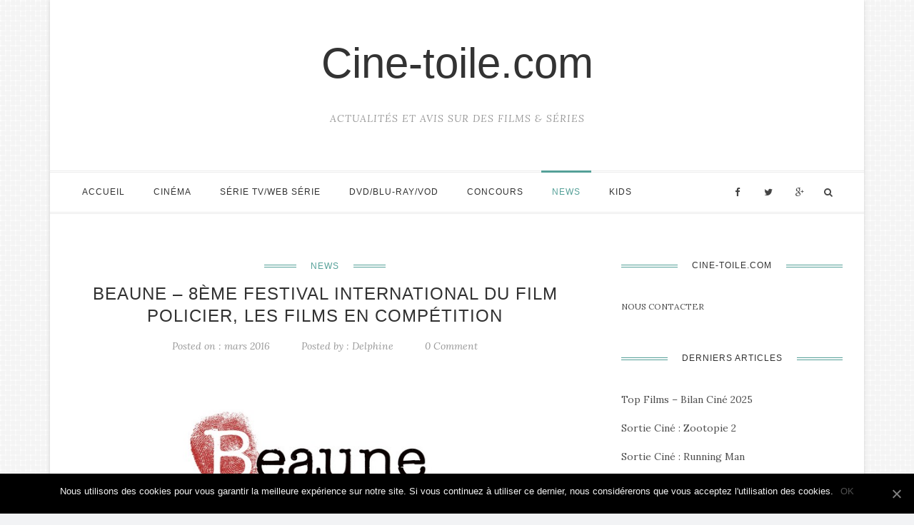

--- FILE ---
content_type: text/html; charset=UTF-8
request_url: https://www.cine-toile.com/2016/03/beaune-8eme-festival-du-film-international-policier-les-films-en-competition/
body_size: 13351
content:
<!DOCTYPE html>
<html prefix="og: http://ogp.me/ns#" lang="fr-FR">
<head>
	<meta charset="UTF-8">
	<meta name="viewport" content="width=device-width, initial-scale=1.0, user-scalable=no">
	<link rel="profile" href="http://gmpg.org/xfn/11">
	<link rel="pingback" href="https://www.cine-toile.com/xmlrpc.php">
	<title>Beaune - 8ème Festival International du Film Policier, les films en compétition - Cine-toile.com</title>

<!-- This site is optimized with the Yoast SEO plugin v12.9.1 - https://yoast.com/wordpress/plugins/seo/ -->
<meta name="description" content="Beaune - 8ème Festival du Film International Policier, les films en compétition"/>
<meta name="robots" content="max-snippet:-1, max-image-preview:large, max-video-preview:-1"/>
<link rel="canonical" href="https://www.cine-toile.com/2016/03/beaune-8eme-festival-du-film-international-policier-les-films-en-competition/" />
<meta property="og:locale" content="fr_FR" />
<meta property="og:type" content="article" />
<meta property="og:title" content="Beaune - 8ème Festival International du Film Policier, les films en compétition - Cine-toile.com" />
<meta property="og:description" content="Beaune - 8ème Festival du Film International Policier, les films en compétition" />
<meta property="og:url" content="https://www.cine-toile.com/2016/03/beaune-8eme-festival-du-film-international-policier-les-films-en-competition/" />
<meta property="og:site_name" content="Cine-toile.com" />
<meta property="article:publisher" content="http://www.facebook.com/cine.toile/" />
<meta property="article:author" content="https://www.facebook.com/cine.toile" />
<meta property="article:tag" content="Cinéma" />
<meta property="article:tag" content="Festival" />
<meta property="article:tag" content="News" />
<meta property="article:section" content="News" />
<meta property="article:published_time" content="2016-03-28T20:31:38+00:00" />
<meta property="article:modified_time" content="2019-02-13T21:26:19+00:00" />
<meta property="og:updated_time" content="2019-02-13T21:26:19+00:00" />
<meta property="og:image" content="https://www.cine-toile.com/wp-content/uploads/2016/03/beaune16-allo-300x600.gif" />
<meta property="og:image:secure_url" content="https://www.cine-toile.com/wp-content/uploads/2016/03/beaune16-allo-300x600.gif" />
<meta property="og:image:width" content="300" />
<meta property="og:image:height" content="600" />
<script type='application/ld+json' class='yoast-schema-graph yoast-schema-graph--main'>{"@context":"https://schema.org","@graph":[{"@type":"WebSite","@id":"https://www.cine-toile.com/#website","url":"https://www.cine-toile.com/","name":"Cine-toile.com","description":"Actualit\u00e9s et Avis sur des Films &amp; S\u00e9ries","potentialAction":{"@type":"SearchAction","target":"https://www.cine-toile.com/?s={search_term_string}","query-input":"required name=search_term_string"}},{"@type":"ImageObject","@id":"https://www.cine-toile.com/2016/03/beaune-8eme-festival-du-film-international-policier-les-films-en-competition/#primaryimage","url":"https://www.cine-toile.com/wp-content/uploads/2016/03/beaune16-allo-300x600.gif","width":300,"height":600,"caption":"Beaune"},{"@type":"WebPage","@id":"https://www.cine-toile.com/2016/03/beaune-8eme-festival-du-film-international-policier-les-films-en-competition/#webpage","url":"https://www.cine-toile.com/2016/03/beaune-8eme-festival-du-film-international-policier-les-films-en-competition/","inLanguage":"fr-FR","name":"Beaune - 8\u00e8me Festival International du Film Policier, les films en comp\u00e9tition - Cine-toile.com","isPartOf":{"@id":"https://www.cine-toile.com/#website"},"primaryImageOfPage":{"@id":"https://www.cine-toile.com/2016/03/beaune-8eme-festival-du-film-international-policier-les-films-en-competition/#primaryimage"},"datePublished":"2016-03-28T20:31:38+00:00","dateModified":"2019-02-13T21:26:19+00:00","author":{"@id":"https://www.cine-toile.com/#/schema/person/53020720f99d1089e12356860fc3a15a"},"description":"Beaune - 8\u00e8me Festival du Film International Policier, les films en comp\u00e9tition"},{"@type":["Person"],"@id":"https://www.cine-toile.com/#/schema/person/53020720f99d1089e12356860fc3a15a","name":"Delphine","image":{"@type":"ImageObject","@id":"https://www.cine-toile.com/#authorlogo","url":"https://secure.gravatar.com/avatar/cfb29437479bbc6cf53d32c32bae0451?s=96&d=mm&r=g","caption":"Delphine"},"sameAs":["https://www.facebook.com/cine.toile","https://twitter.com/delphine16"]}]}</script>
<!-- / Yoast SEO plugin. -->

<link rel='dns-prefetch' href='//fonts.googleapis.com' />
<link rel='dns-prefetch' href='//s.w.org' />
<link rel="alternate" type="application/rss+xml" title="Cine-toile.com &raquo; Flux" href="https://www.cine-toile.com/feed/" />
<link rel="alternate" type="application/rss+xml" title="Cine-toile.com &raquo; Flux des commentaires" href="https://www.cine-toile.com/comments/feed/" />
<link rel="alternate" type="application/rss+xml" title="Cine-toile.com &raquo; Beaune &#8211; 8ème Festival International du Film  Policier, les films en compétition Flux des commentaires" href="https://www.cine-toile.com/2016/03/beaune-8eme-festival-du-film-international-policier-les-films-en-competition/feed/" />
		<script type="text/javascript">
			window._wpemojiSettings = {"baseUrl":"https:\/\/s.w.org\/images\/core\/emoji\/12.0.0-1\/72x72\/","ext":".png","svgUrl":"https:\/\/s.w.org\/images\/core\/emoji\/12.0.0-1\/svg\/","svgExt":".svg","source":{"concatemoji":"\/\/www.cine-toile.com\/wp-includes\/js\/wp-emoji-release.min.js?ver=5.3.20"}};
			!function(e,a,t){var n,r,o,i=a.createElement("canvas"),p=i.getContext&&i.getContext("2d");function s(e,t){var a=String.fromCharCode;p.clearRect(0,0,i.width,i.height),p.fillText(a.apply(this,e),0,0);e=i.toDataURL();return p.clearRect(0,0,i.width,i.height),p.fillText(a.apply(this,t),0,0),e===i.toDataURL()}function c(e){var t=a.createElement("script");t.src=e,t.defer=t.type="text/javascript",a.getElementsByTagName("head")[0].appendChild(t)}for(o=Array("flag","emoji"),t.supports={everything:!0,everythingExceptFlag:!0},r=0;r<o.length;r++)t.supports[o[r]]=function(e){if(!p||!p.fillText)return!1;switch(p.textBaseline="top",p.font="600 32px Arial",e){case"flag":return s([127987,65039,8205,9895,65039],[127987,65039,8203,9895,65039])?!1:!s([55356,56826,55356,56819],[55356,56826,8203,55356,56819])&&!s([55356,57332,56128,56423,56128,56418,56128,56421,56128,56430,56128,56423,56128,56447],[55356,57332,8203,56128,56423,8203,56128,56418,8203,56128,56421,8203,56128,56430,8203,56128,56423,8203,56128,56447]);case"emoji":return!s([55357,56424,55356,57342,8205,55358,56605,8205,55357,56424,55356,57340],[55357,56424,55356,57342,8203,55358,56605,8203,55357,56424,55356,57340])}return!1}(o[r]),t.supports.everything=t.supports.everything&&t.supports[o[r]],"flag"!==o[r]&&(t.supports.everythingExceptFlag=t.supports.everythingExceptFlag&&t.supports[o[r]]);t.supports.everythingExceptFlag=t.supports.everythingExceptFlag&&!t.supports.flag,t.DOMReady=!1,t.readyCallback=function(){t.DOMReady=!0},t.supports.everything||(n=function(){t.readyCallback()},a.addEventListener?(a.addEventListener("DOMContentLoaded",n,!1),e.addEventListener("load",n,!1)):(e.attachEvent("onload",n),a.attachEvent("onreadystatechange",function(){"complete"===a.readyState&&t.readyCallback()})),(n=t.source||{}).concatemoji?c(n.concatemoji):n.wpemoji&&n.twemoji&&(c(n.twemoji),c(n.wpemoji)))}(window,document,window._wpemojiSettings);
		</script>
		<style type="text/css">
img.wp-smiley,
img.emoji {
	display: inline !important;
	border: none !important;
	box-shadow: none !important;
	height: 1em !important;
	width: 1em !important;
	margin: 0 .07em !important;
	vertical-align: -0.1em !important;
	background: none !important;
	padding: 0 !important;
}
</style>
	<link rel='stylesheet' id='wp-block-library-css'  href='//www.cine-toile.com/wp-includes/css/dist/block-library/style.min.css?ver=5.3.20' type='text/css' media='all' />
<link rel='stylesheet' id='cookie-notice-front-css'  href='//www.cine-toile.com/wp-content/plugins/cookie-notice/css/front.min.css?ver=5.3.20' type='text/css' media='all' />
<link rel='stylesheet' id='slicknav-css'  href='//www.cine-toile.com/wp-content/themes/maichau/assets/css/slicknav.css?ver=5.3.20' type='text/css' media='all' />
<link rel='stylesheet' id='font-awesome-css'  href='//www.cine-toile.com/wp-content/themes/maichau/assets/css/font-awesome.min.css?ver=5.3.20' type='text/css' media='all' />
<link rel='stylesheet' id='bootstrap-css'  href='//www.cine-toile.com/wp-content/themes/maichau/assets/css/bootstrap.min.css?ver=5.3.20' type='text/css' media='all' />
<link rel='stylesheet' id='jquery-magnific-popup-css'  href='//www.cine-toile.com/wp-content/themes/maichau/assets/css/magnific-popup.css?ver=5.3.20' type='text/css' media='all' />
<link rel='stylesheet' id='owl-carousel-css'  href='//www.cine-toile.com/wp-content/themes/maichau/assets/css/owl.carousel.css?ver=5.3.20' type='text/css' media='all' />
<link rel='stylesheet' id='owl-theme-css'  href='//www.cine-toile.com/wp-content/themes/maichau/assets/css/owl.theme.default.css?ver=5.3.20' type='text/css' media='all' />
<link rel='stylesheet' id='animated-css'  href='//www.cine-toile.com/wp-content/themes/maichau/assets/css/animate.css?ver=5.3.20' type='text/css' media='all' />
<link rel='stylesheet' id='maichau-style-css'  href='//www.cine-toile.com/wp-content/themes/maichau/style.css?ver=5.3.20' type='text/css' media='all' />
<link rel='stylesheet' id='maichau-responsive-css'  href='//www.cine-toile.com/wp-content/themes/maichau/assets/css/maichau-responsive.css?ver=5.3.20' type='text/css' media='all' />
<link rel='stylesheet' id='maichau-google-fonts-css'  href='//fonts.googleapis.com/css?family=Roboto%2BSlab%3A400%2C700%7CLora%3A400%2C400italic%2C700%2C700italic&#038;subset=latin%2Clatin-ext' type='text/css' media='all' />
<script type='text/javascript'>
/* <![CDATA[ */
var cnArgs = {"ajaxUrl":"https:\/\/www.cine-toile.com\/wp-admin\/admin-ajax.php","nonce":"1b96076f81","hideEffect":"fade","position":"bottom","onScroll":"0","onScrollOffset":"100","onClick":"0","cookieName":"cookie_notice_accepted","cookieTime":"2592000","cookieTimeRejected":"3600","cookiePath":"\/","cookieDomain":"","redirection":"0","cache":"1","refuse":"0","revokeCookies":"0","revokeCookiesOpt":"automatic","secure":"1","coronabarActive":"0"};
/* ]]> */
</script>
<script type='text/javascript' src='//www.cine-toile.com/wp-content/plugins/cookie-notice/js/front.min.js?ver=1.3.2'></script>
<script type='text/javascript' src='//www.cine-toile.com/wp-includes/js/jquery/jquery.js?ver=1.12.4-wp'></script>
<script type='text/javascript' src='//www.cine-toile.com/wp-includes/js/jquery/jquery-migrate.min.js?ver=1.4.1'></script>
<link rel='https://api.w.org/' href='https://www.cine-toile.com/wp-json/' />
<link rel="EditURI" type="application/rsd+xml" title="RSD" href="https://www.cine-toile.com/xmlrpc.php?rsd" />
<link rel="wlwmanifest" type="application/wlwmanifest+xml" href="https://www.cine-toile.com/wp-includes/wlwmanifest.xml" /> 
<meta name="generator" content="WordPress 5.3.20" />
<link rel='shortlink' href='https://www.cine-toile.com/?p=15026' />
<link rel="alternate" type="application/json+oembed" href="https://www.cine-toile.com/wp-json/oembed/1.0/embed?url=https%3A%2F%2Fwww.cine-toile.com%2F2016%2F03%2Fbeaune-8eme-festival-du-film-international-policier-les-films-en-competition%2F" />

		<script>
			(function(i,s,o,g,r,a,m){i['GoogleAnalyticsObject']=r;i[r]=i[r]||function(){
			(i[r].q=i[r].q||[]).push(arguments)},i[r].l=1*new Date();a=s.createElement(o),
			m=s.getElementsByTagName(o)[0];a.async=1;a.src=g;m.parentNode.insertBefore(a,m)
			})(window,document,'script','https://www.google-analytics.com/analytics.js','ga');
			ga('create', 'UA-2735474-3', 'auto');
			ga('send', 'pageview');
		</script>

	<style type="text/css">.broken_link, a.broken_link {
	text-decoration: line-through;
}</style><link rel="icon" href="https://www.cine-toile.com/wp-content/uploads/2017/02/1346673975_favorites.png" sizes="32x32" />
<link rel="icon" href="https://www.cine-toile.com/wp-content/uploads/2017/02/1346673975_favorites.png" sizes="192x192" />
<link rel="apple-touch-icon-precomposed" href="https://www.cine-toile.com/wp-content/uploads/2017/02/1346673975_favorites.png" />
<meta name="msapplication-TileImage" content="https://www.cine-toile.com/wp-content/uploads/2017/02/1346673975_favorites.png" />
    <style>
        .qc-cmp-button,
        .qc-cmp-button.qc-cmp-secondary-button:hover {
            background-color: #000000 !important;
            border-color: #000000 !important;
        }
        .qc-cmp-button:hover,
        .qc-cmp-button.qc-cmp-secondary-button {
            background-color: transparent !important;
            border-color: #000000 !important;
        }
        .qc-cmp-alt-action,
        .qc-cmp-link {
            color: #000000 !important;
        }
        .qc-cmp-button,
        .qc-cmp-button.qc-cmp-secondary-button:hover {
            color: #ffffff !important;
        }
        .qc-cmp-button:hover,
        .qc-cmp-button.qc-cmp-secondary-button {
            color: #000000 !important;
        }
        .qc-cmp-small-toggle,
        .qc-cmp-toggle {
            background-color: #000000 !important;
            border-color: #000000 !important;
        }
        .qc-cmp-main-messaging,
		.qc-cmp-messaging,
		.qc-cmp-sub-title,
		.qc-cmp-privacy-settings-title,
		.qc-cmp-purpose-list,
		.qc-cmp-tab,
		.qc-cmp-title,
		.qc-cmp-vendor-list,
		.qc-cmp-vendor-list-title,
		.qc-cmp-enabled-cell,
		.qc-cmp-toggle-status,
		.qc-cmp-table,
		.qc-cmp-table-header {
    		color: #000000 !important;
		}
       	
        .qc-cmp-ui {
  			background-color: #ffffff !important;
		}

		.qc-cmp-table,
		.qc-cmp-table-row {
			  border: 1px solid !important;
			  border-color: #000000 !important;
		} 
    #qcCmpButtons a {
            text-decoration: none !important;

    }
    
    #qcCmpButtons button {
        margin-top: 65px;
    }
    
    
  @media screen and (min-width: 851px) {
    #qcCmpButtons a {
            position: absolute;
            bottom: 10%;
            left: 60px;
    }
  }
  .qc-cmp-qc-link-container{
    display:none;
  }
    </style>

<!-- Quantcast Choice. Consent Manager Tag v2.0 (for TCF 2.0) -->
<script type="text/javascript" async="true">
(function() {
    var host = 'www.themoneytizer.com';
    var element = document.createElement('script');
    var firstScript = document.getElementsByTagName('script')[0];
    var url = 'https://quantcast.mgr.consensu.org'
        .concat('/choice/', '6Fv0cGNfc_bw8', '/', host, '/choice.js')
    var uspTries = 0;
    var uspTriesLimit = 3;
    element.async = true;
    element.type = 'text/javascript';
    element.src = url;

    firstScript.parentNode.insertBefore(element, firstScript);

    function makeStub() {
        var TCF_LOCATOR_NAME = '__tcfapiLocator';
        var queue = [];
        var win = window;
        var cmpFrame;

        function addFrame() {
            var doc = win.document;
            var otherCMP = !!(win.frames[TCF_LOCATOR_NAME]);

            if (!otherCMP) {
                if (doc.body) {
                    var iframe = doc.createElement('iframe');

                    iframe.style.cssText = 'display:none';
                    iframe.name = TCF_LOCATOR_NAME;
                    doc.body.appendChild(iframe);
                } else {
                    setTimeout(addFrame, 5);
                }
            }
            return !otherCMP;
        }

        function tcfAPIHandler() {
            var gdprApplies;
            var args = arguments;

            if (!args.length) {
                return queue;
            } else if (args[0] === 'setGdprApplies') {
                if (
                    args.length > 3 &&
                    args[2] === 2 &&
                    typeof args[3] === 'boolean'
                ) {
                    gdprApplies = args[3];
                    if (typeof args[2] === 'function') {
                        args[2]('set', true);
                    }
                }
            } else if (args[0] === 'ping') {
                var retr = {
                    gdprApplies: gdprApplies,
                    cmpLoaded: false,
                    cmpStatus: 'stub'
                };

                if (typeof args[2] === 'function') {
                    args[2](retr);
                }
            } else {
                queue.push(args);
            }
        }

        function postMessageEventHandler(event) {
            var msgIsString = typeof event.data === 'string';
            var json = {};

            try {
                if (msgIsString) {
                    json = JSON.parse(event.data);
                } else {
                    json = event.data;
                }
            } catch (ignore) {}

            var payload = json.__tcfapiCall;

            if (payload) {
                window.__tcfapi(
                    payload.command,
                    payload.version,
                    function(retValue, success) {
                        var returnMsg = {
                            __tcfapiReturn: {
                                returnValue: retValue,
                                success: success,
                                callId: payload.callId
                            }
                        };
                        if (msgIsString) {
                            returnMsg = JSON.stringify(returnMsg);
                        }
                        event.source.postMessage(returnMsg, '*');
                    },
                    payload.parameter
                );
            }
        }

        while (win) {
            try {
                if (win.frames[TCF_LOCATOR_NAME]) {
                    cmpFrame = win;
                    break;
                }
            } catch (ignore) {}

            if (win === window.top) {
                break;
            }
            win = win.parent;
        }
        if (!cmpFrame) {
            addFrame();
            win.__tcfapi = tcfAPIHandler;
            win.addEventListener('message', postMessageEventHandler, false);
        }
    };

    if (typeof module !== 'undefined') {
        module.exports = makeStub;
    } else {
        makeStub();
    }

    var uspStubFunction = function() {
        var arg = arguments;
        if (typeof window.__uspapi !== uspStubFunction) {
            setTimeout(function() {
                if (typeof window.__uspapi !== 'undefined') {
                    window.__uspapi.apply(window.__uspapi, arg);
                }
            }, 500);
        }
    };

    var checkIfUspIsReady = function() {
        uspTries++;
        if (window.__uspapi === uspStubFunction && uspTries < uspTriesLimit) {
            console.warn('USP is not accessible');
        } else {
            clearInterval(uspInterval);
        }
    };

    if (typeof window.__uspapi === 'undefined') {
        window.__uspapi = uspStubFunction;
        var uspInterval = setInterval(checkIfUspIsReady, 6000);
    }
})();
</script>
<!-- End Quantcast Choice. Consent Manager Tag v2.0 (for TCF 2.0) -->
</head>
<body class="post-template-default single single-post postid-15026 single-format-standard cookies-not-set">
		<div id="wrapper" class="boxed">
	<header id="header" class="style-1">
							<!--Logo-->
				<div class="logo">
					<div class="container">
						<h1 class="site-title display-title"><a href="https://www.cine-toile.com/" title="Cine-toile.com" rel="home">Cine-toile.com</a></h1><p class="site-subtitle">Actualités et Avis sur des Films &amp; Séries</p>					</div>
				</div>
						<!--Header Bar-->
			<div id="menu">
				<div class="container">
										<!--Main menu-->
					<div id="nav-wrapper" class="main-menu"><ul id="menu-cine-toile" class="menu"><li id="menu-item-16035" class="menu-item menu-item-type-post_type menu-item-object-page menu-item-home menu-item-16035"><a href="https://www.cine-toile.com/">Accueil</a></li>
<li id="menu-item-5479" class="menu-item menu-item-type-taxonomy menu-item-object-category menu-item-5479"><a href="https://www.cine-toile.com/category/cinema/">Cinéma</a></li>
<li id="menu-item-5480" class="menu-item menu-item-type-taxonomy menu-item-object-category menu-item-5480"><a href="https://www.cine-toile.com/category/serie-tv/">Série TV/Web série</a></li>
<li id="menu-item-5481" class="menu-item menu-item-type-taxonomy menu-item-object-category menu-item-5481"><a href="https://www.cine-toile.com/category/dvd/">DVD/Blu-ray/VOD</a></li>
<li id="menu-item-5483" class="menu-item menu-item-type-taxonomy menu-item-object-category menu-item-5483"><a href="https://www.cine-toile.com/category/concours-2/">Concours</a></li>
<li id="menu-item-5484" class="menu-item menu-item-type-taxonomy menu-item-object-category current-post-ancestor current-menu-parent current-post-parent menu-item-5484"><a href="https://www.cine-toile.com/category/news/">News</a></li>
<li id="menu-item-10771" class="menu-item menu-item-type-post_type menu-item-object-page menu-item-10771"><a href="https://www.cine-toile.com/kids/">kids</a></li>
</ul></div> 
					 <div class="menu-mobile"></div>
					 <!--Social-->
					  
						<div class="maichau_social">
							 
  <ul class="social">
            <li><a href="https://www.facebook.com/cine.toile"><i class="fa fa-facebook"></i></a></li>        <li><a href="https://twitter.com/delphine16"><i class="fa fa-twitter"></i></a></li>        <li><a href="https://plus.google.com/+Cinetoile1"><i class="fa fa-google-plus"></i></a></li>                            
      </ul>
 
  						</div>
										<!--Search--> 
					<div class="top-search">
						<div class="search_toggle"><i class="fa fa-search"></i></div>
						<div class="show-search">
							  <form role="search" method="get" action="https://www.cine-toile.com/" class="search-form">
	<label>
		<input type="search" placeholder="Search..." name="s" class="search-field" autocomplete="off" value="">
	</label>
	<input type="submit" class="search-submit" value="submit">
</form>							  <div class="ajax-search"></div>
						 </div>
					 </div>
				 </div>
			</div>

			<div id="menu-appear" class="menu-appear">
				<div class="container">
										<!--Main menu appear-->
					<div id="nav-wrapper-appear" class="main-menu"><ul id="menu-cine-toile-1" class="menu"><li class="menu-item menu-item-type-post_type menu-item-object-page menu-item-home menu-item-16035"><a href="https://www.cine-toile.com/">Accueil</a></li>
<li class="menu-item menu-item-type-taxonomy menu-item-object-category menu-item-5479"><a href="https://www.cine-toile.com/category/cinema/">Cinéma</a></li>
<li class="menu-item menu-item-type-taxonomy menu-item-object-category menu-item-5480"><a href="https://www.cine-toile.com/category/serie-tv/">Série TV/Web série</a></li>
<li class="menu-item menu-item-type-taxonomy menu-item-object-category menu-item-5481"><a href="https://www.cine-toile.com/category/dvd/">DVD/Blu-ray/VOD</a></li>
<li class="menu-item menu-item-type-taxonomy menu-item-object-category menu-item-5483"><a href="https://www.cine-toile.com/category/concours-2/">Concours</a></li>
<li class="menu-item menu-item-type-taxonomy menu-item-object-category current-post-ancestor current-menu-parent current-post-parent menu-item-5484"><a href="https://www.cine-toile.com/category/news/">News</a></li>
<li class="menu-item menu-item-type-post_type menu-item-object-page menu-item-10771"><a href="https://www.cine-toile.com/kids/">kids</a></li>
</ul></div> 
					 <!--Mobile menu-->
					 <div class="menu-mobile-appear"></div>
					  
						<div class="maichau_social">
							 
  <ul class="social">
            <li><a href="https://www.facebook.com/cine.toile"><i class="fa fa-facebook"></i></a></li>        <li><a href="https://twitter.com/delphine16"><i class="fa fa-twitter"></i></a></li>        <li><a href="https://plus.google.com/+Cinetoile1"><i class="fa fa-google-plus"></i></a></li>                            
      </ul>
 
  						</div>
										  <!-- Search -->
					 <div class="appear-top-search">
						<div class="search_toggle"><i class="fa fa-search"></i></div>
						<div class="show-search">
							  <form role="search" method="get" action="https://www.cine-toile.com/" class="search-form">
	<label>
		<input type="search" placeholder="Search..." name="s" class="search-field" autocomplete="off" value="">
	</label>
	<input type="submit" class="search-submit" value="submit">
</form>							  <div class="ajax-search"></div>
						 </div>
					 </div>
				 </div>
			</div>
				</header>
<div id="main-content">
<div class="blog-content">
	<div class="container">
		<div class="row">	
			<div id="main-single" class="col-md-8">
				<div class="primary-inner">
					<div id="content" class="site-content" role="main">
					<article id="post-15026" class="post-15026 post type-post status-publish format-standard has-post-thumbnail hentry category-news tag-cinema tag-festival tag-news"  >
			<div class="post-meta">
			<span class="post-cat"><a href="https://www.cine-toile.com/category/news/" rel="category tag">News</a></span>
		</div>	
		<h1 class="post-title">Beaune &#8211; 8ème Festival International du Film  Policier, les films en compétition</h1>
	<div class="post-meta-bottom">
		<span class="posted-on">Posted on : mars 2016</span>	
		<span class="posted-author">Posted by : <a href="https://www.cine-toile.com/author/delphine/" title="Articles par Delphine" rel="author">Delphine</a></span>	
							
			<span class="comment-post"><a href="https://www.cine-toile.com/2016/03/beaune-8eme-festival-du-film-international-policier-les-films-en-competition/#respond">0 Comment</a></span>				
			</div>
					

<div class="post-content"> 
	<p><a href="http://www.cine-toile.com/wp-content/uploads/2016/03/beaune-bannière.jpg" class="broken_link"><img src="http://www.cine-toile.com/wp-content/uploads/2016/03/beaune-bannière.jpg" alt="Festival de Beaune" width="800" height="288" class="aligncenter size-full wp-image-15080" srcset="https://www.cine-toile.com/wp-content/uploads/2016/03/beaune-bannière.jpg 800w, https://www.cine-toile.com/wp-content/uploads/2016/03/beaune-bannière-300x108.jpg 300w, https://www.cine-toile.com/wp-content/uploads/2016/03/beaune-bannière-219x79.jpg 219w" sizes="(max-width: 800px) 100vw, 800px" /></a></p>
<p>Présidée par Sandrine Bonnaire, cette année le jury du 8ème festival du film international policier devra attribuer le grand prix et le prix du jury parmi 8 longs-métrages représentant 10 nationalités différentes. Reflet de notre société actuelle, ces oeuvres proposent une véritable cartographie du films policier.</p>
<p>Braqueurs Julien Leclercq (France)<br />
Desierto Jonás Cuarón (Mexique, France/Mexico, France)<br />
Diamant Noir Arthur Harari (France)<br />
Fritz Bauer, une héros allemand Lars Kraume (Allemagne)<br />
Lea Marco Tullio Giordana (Italie)<br />
Man on High Heels Jang Jin (Corée du Sud)<br />
To steal from a thief Daniel Calparsoro (Espagne, France)<br />
Very Big Shot Mir-Jean Bou Chaaya (Liban, Qatar)</p>
<p>Les films de la compétition Sang Neuf sont les suivants : </p>
<p>Les Ardennes de Robin Pront (Belgique, Pays-Bas)<br />
Clean Hands de Tjebbo Penning (Pays-bas)<br />
Les Démons de Philippe Lesage (Canada)<br />
One of us de Stephan Richter (Autriche)<br />
Tout va bien d&rsquo;Alejandro Fernández Almendras (Chili, France, Etats-Unis)<br />
What&rsquo;s in the Darkness de Wang Yichun (Chine)</p>
<p>Un hommage à Brian de Palma aura lieu en sa présence et le réalisateur de Scarface, l&rsquo;Impasse, Outrages Les Incorruptibles&#8230;Donnera également « une leçon de cinéma » lors d&rsquo;une master class.</p>
<p>Enfin, le prix Claude-Chabrol qui récompense un film français policier sorti dans l&rsquo;année écoulée, sera remis à Coup de Chaud de Raphaël Jacoulot. </p>
<p>Le Festival International du film policier de Beaune c&rsquo;est aussi de la littérature où le grand prix du roman noir français sera remis à Or Noir de Dominique Manotti ainsi que le grand prix du roman noir étranger à Tant de Chiens de Boris Quercia.</p>
<p><img src="http://www.cine-toile.com/wp-content/uploads/2016/03/beaune16-allo-300x600.gif" alt="Beaune" width="300" height="600" class="aligncenter size-full wp-image-15082" /></p>
	</div>
			<div class="post-tags">
				<a href="https://www.cine-toile.com/tag/cinema/" rel="tag">Cinéma</a><a href="https://www.cine-toile.com/tag/festival/" rel="tag">Festival</a><a href="https://www.cine-toile.com/tag/news/" rel="tag">News</a>			</div>
	
<div class="post-meta-footer clearfix">
			<div class="post-share">
			<span>Share this post</span>
			<a target="_blank" href="https://www.facebook.com/sharer/sharer.php?u=https://www.cine-toile.com/2016/03/beaune-8eme-festival-du-film-international-policier-les-films-en-competition/"><i class="fa fa-facebook"></i></a>
			<a target="_blank" href="https://twitter.com/home?status=Check%20out%20this%20article:%20Beaune &#8211; 8ème Festival International du Film  Policier, les films en compétition%20-%20https://www.cine-toile.com/2016/03/beaune-8eme-festival-du-film-international-policier-les-films-en-competition/"><i class="fa fa-twitter"></i></a>
						<a target="_blank" href="https://pinterest.com/pin/create/button/?url=https://www.cine-toile.com/2016/03/beaune-8eme-festival-du-film-international-policier-les-films-en-competition/&media=https://www.cine-toile.com/wp-content/uploads/2016/03/beaune16-allo-300x600.gif&description=Beaune &#8211; 8ème Festival International du Film  Policier, les films en compétition"><i class="fa fa-pinterest"></i></a>
			<a target="_blank" href="https://plus.google.com/share?url=https://www.cine-toile.com/2016/03/beaune-8eme-festival-du-film-international-policier-les-films-en-competition/"><i class="fa fa-google-plus"></i></a>
			<a target="_blank" href="https://www.linkedin.com/shareArticle?mini=true%26url=https://www.cine-toile.com/2016/03/beaune-8eme-festival-du-film-international-policier-les-films-en-competition/"><i class="fa fa-linkedin"></i></a>
		</div>
	</div>

</article>		<nav class="post-navigation pager">
			<div class="nav-previous">
				<div class="meta-nav"><span>Previous post</span></div> 				<a href="https://www.cine-toile.com/2016/03/sortie-video-fear-the-walking-dead-disponible-en-dvd-et-en-blu-ray/" rel="prev"><span class="pager-title">Sortie Vidéo : Fear The Walking Dead disponible en DVD et en Blu-ray</span></a>			</div>
			<div class="nav-next">
				<div class="meta-nav"><span>Next post</span></div> 				<a href="https://www.cine-toile.com/2016/03/critique-du-film-a-bigger-splash-de-luca-guadagnino-avec-tilda-swinton-ralph-fiennes-matthias-schoenaerts/" rel="next"><span class="pager-title">Critique du film : A Bigger Splash de Luca Guadagnino avec Tilda Swinton, Ralph Fiennes, Matthias Schoenaerts</span></a>			</div>
		</nav>
		
					<div class="post-related">
			<h3 class="related-posts-title"><span>You Might Also Like</span></h3>
			<div class="related-post owl-carousel owl-theme">
								
					<div class="side-item item-related item post-20999 post type-post status-publish format-standard has-post-thumbnail hentry category-accueil category-cinema tag-906 tag-avis tag-cinema tag-film tag-top-cine">
													<div class="side-image post-thumbnail">
								 
								<a href="https://www.cine-toile.com/2026/01/top-films-bilan-cine-2025/" rel="bookmark"><span class="hover-box"></span><img src="https://www.cine-toile.com/wp-content/uploads/2026/01/InCollage_20260111_061815244-340x262.jpg" alt="Top Films – Bilan Ciné 2025"/></a>
							</div>
												<div class="side-item-text">
							<div class="related-title"><a href="https://www.cine-toile.com/2026/01/top-films-bilan-cine-2025/" rel="bookmark">Top Films – Bilan Ciné 2025</a></div>
							<span class="date">janvier 2026</span>
						</div>
					</div>

								
					<div class="side-item item-related item post-20994 post type-post status-publish format-standard has-post-thumbnail hentry category-accueil category-cinema tag-avis tag-cinema tag-critique tag-film-danimation">
													<div class="side-image post-thumbnail">
								 
								<a href="https://www.cine-toile.com/2025/12/sortie-cine-zootopie-2/" rel="bookmark"><span class="hover-box"></span><img src="https://www.cine-toile.com/wp-content/uploads/2025/12/zootopie-2-340x262.jpg" alt="Sortie Ciné : Zootopie 2"/></a>
							</div>
												<div class="side-item-text">
							<div class="related-title"><a href="https://www.cine-toile.com/2025/12/sortie-cine-zootopie-2/" rel="bookmark">Sortie Ciné : Zootopie 2</a></div>
							<span class="date">décembre 2025</span>
						</div>
					</div>

								
					<div class="side-item item-related item post-20987 post type-post status-publish format-standard has-post-thumbnail hentry category-accueil category-cinema tag-action tag-avis tag-cinema tag-critique tag-film tag-science-fiction">
													<div class="side-image post-thumbnail">
								 
								<a href="https://www.cine-toile.com/2025/11/sortie-cine-running-man/" rel="bookmark"><span class="hover-box"></span><img src="https://www.cine-toile.com/wp-content/uploads/2025/11/running-man-340x262.jpg" alt="Sortie Ciné : Running Man"/></a>
							</div>
												<div class="side-item-text">
							<div class="related-title"><a href="https://www.cine-toile.com/2025/11/sortie-cine-running-man/" rel="bookmark">Sortie Ciné : Running Man</a></div>
							<span class="date">novembre 2025</span>
						</div>
					</div>

								
					<div class="side-item item-related item post-20958 post type-post status-publish format-standard has-post-thumbnail hentry category-accueil category-cinema tag-avis tag-cinema tag-critique tag-drame tag-film">
													<div class="side-image post-thumbnail">
								 
								<a href="https://www.cine-toile.com/2025/09/sortie-cine-rembrandt/" rel="bookmark"><span class="hover-box"></span><img src="https://www.cine-toile.com/wp-content/uploads/2025/10/rembrandt-340x262.jpg" alt="Sortie Ciné : Rembrandt"/></a>
							</div>
												<div class="side-item-text">
							<div class="related-title"><a href="https://www.cine-toile.com/2025/09/sortie-cine-rembrandt/" rel="bookmark">Sortie Ciné : Rembrandt</a></div>
							<span class="date">septembre 2025</span>
						</div>
					</div>

								
					<div class="side-item item-related item post-20973 post type-post status-publish format-standard has-post-thumbnail hentry category-accueil category-cinema tag-action tag-avis tag-cinema tag-comedie tag-critique tag-film">
													<div class="side-image post-thumbnail">
								 
								<a href="https://www.cine-toile.com/2025/08/sortie-cine-y-a-t-il-in-flic-pour-sauver-le-monde/" rel="bookmark"><span class="hover-box"></span><img src="https://www.cine-toile.com/wp-content/uploads/2025/08/flic-sauver-le-monde-340x262.jpg" alt="Sortie Ciné : Y-a t-il in flic pour sauver le monde ?"/></a>
							</div>
												<div class="side-item-text">
							<div class="related-title"><a href="https://www.cine-toile.com/2025/08/sortie-cine-y-a-t-il-in-flic-pour-sauver-le-monde/" rel="bookmark">Sortie Ciné : Y-a t-il in flic pour sauver le monde ?</a></div>
							<span class="date">août 2025</span>
						</div>
					</div>

								
					<div class="side-item item-related item post-20967 post type-post status-publish format-standard has-post-thumbnail hentry category-accueil category-cinema tag-cinema tag-critique tag-film">
													<div class="side-image post-thumbnail">
								 
								<a href="https://www.cine-toile.com/2025/06/sortie-cine-avignon/" rel="bookmark"><span class="hover-box"></span><img src="https://www.cine-toile.com/wp-content/uploads/2025/06/avignon-340x262.jpg" alt="Sortie Ciné : Avignon"/></a>
							</div>
												<div class="side-item-text">
							<div class="related-title"><a href="https://www.cine-toile.com/2025/06/sortie-cine-avignon/" rel="bookmark">Sortie Ciné : Avignon</a></div>
							<span class="date">juin 2025</span>
						</div>
					</div>

							</div>
		</div>
	
			
	
 
<div id="comments" class="comments-area">
	
	<h2 class="comments-title"><span>No Comments</span></h2>



	<div id="respond" class="comment-respond">
		<h3 id="reply-title" class="comment-reply-title">Leave a Comment. <small><a rel="nofollow" id="cancel-comment-reply-link" href="/2016/03/beaune-8eme-festival-du-film-international-policier-les-films-en-competition/#respond" style="display:none;">Annuler la réponse</a></small></h3><form action="https://www.cine-toile.com/wp-comments-post.php" method="post" id="commentform" class="comment-form"><p><textarea id="comment" name="comment" cols="45" rows="8" placeholder="Comment*" aria-required="true"></textarea></p><div class="row"><p class="comment-form-author col-md-6"><input id="author" name="author" type="text" placeholder="Name*" value=""/></p>
<p class="comment-form-email col-md-6"><input id="email" name="email" type="text" placeholder="Email*" value="" /></p></div>
<p class="comment-form-url"> <input id="url" name="url" type="text" placeholder="Website" value="" /></p>
<p class="comment-form-cookies-consent"><input id="wp-comment-cookies-consent" name="wp-comment-cookies-consent" type="checkbox" value="yes" /> <label for="wp-comment-cookies-consent">Enregistrer mon nom, mon e-mail et mon site web dans le navigateur pour mon prochain commentaire.</label></p>
<p class="form-submit"><input name="submit" type="submit" id="submit" class="submit" value="Laisser un commentaire" /> <input type='hidden' name='comment_post_ID' value='15026' id='comment_post_ID' />
<input type='hidden' name='comment_parent' id='comment_parent' value='0' />
</p><p style="display: none;"><input type="hidden" id="akismet_comment_nonce" name="akismet_comment_nonce" value="c5a8acfca8" /></p><p style="display: none;"><input type="hidden" id="ak_js" name="ak_js" value="69"/></p></form>	</div><!-- #respond -->
	</div>					</div>
				</div>
			</div>
			<div id="sidebar" class="widget-area col-md-4">
		<aside id="nav_menu-3" class="widget widget_nav_menu"><h3 class="widget-title"><span class="text-title">Cine-Toile.com</span></h3><div class="menu-me-contacter-container"><ul id="menu-me-contacter" class="menu"><li id="menu-item-5485" class="menu-item menu-item-type-post_type menu-item-object-page menu-item-5485"><a href="https://www.cine-toile.com/me-contacter/">Nous contacter</a></li>
</ul></div></aside><aside id="text-6" class="widget widget_text">			<div class="textwidget"><center>
<div id="2500-4"><script src="https://ads.themoneytizer.com/s/gen.js?type=4"></script><script src="https://ads.themoneytizer.com/s/requestform.js?siteId=2500&formatId=4" ></script></div></center></div>
		</aside>		<aside id="recent-posts-3" class="widget widget_recent_entries">		<h3 class="widget-title"><span class="text-title">Derniers articles</span></h3>		<ul>
											<li>
					<a href="https://www.cine-toile.com/2026/01/top-films-bilan-cine-2025/">Top Films – Bilan Ciné 2025</a>
									</li>
											<li>
					<a href="https://www.cine-toile.com/2025/12/sortie-cine-zootopie-2/">Sortie Ciné : Zootopie 2</a>
									</li>
											<li>
					<a href="https://www.cine-toile.com/2025/11/sortie-cine-running-man/">Sortie Ciné : Running Man</a>
									</li>
											<li>
					<a href="https://www.cine-toile.com/2025/09/sortie-cine-rembrandt/">Sortie Ciné : Rembrandt</a>
									</li>
											<li>
					<a href="https://www.cine-toile.com/2025/08/sortie-cine-y-a-t-il-in-flic-pour-sauver-le-monde/">Sortie Ciné : Y-a t-il in flic pour sauver le monde ?</a>
									</li>
					</ul>
		</aside><aside id="text-7" class="widget widget_text">			<div class="textwidget"><center><div id="2500-19"><script src="https://ads.themoneytizer.com/s/gen.js?type=19"></script><script src="https://ads.themoneytizer.com/s/requestform.js?siteId=2500&formatId=19" ></script></div></center></div>
		</aside><aside id="random-posts" class="widget widget_rrm_random_posts"><h3 class="widget-title"><span class="text-title">A lire également...</span></h3><ul><li><a href="https://www.cine-toile.com/2014/03/critique-captain-america-le-soldat-de-lhiver-avec-chris-evans-scarlett-johansson-robert-redford-samuel-l-jackson/" rel="bookmark" title="mars 2014">Critique : Captain America, le soldat de l&rsquo;hiver avec Chris Evans, Scarlett Johansson, Robert Redford, Samuel L. Jackson</a></li>

<li><a href="https://www.cine-toile.com/2016/03/sortie-video-fear-the-walking-dead-disponible-en-dvd-et-en-blu-ray/" rel="bookmark" title="mars 2016">Sortie Vidéo : Fear The Walking Dead disponible en DVD et en Blu-ray</a></li>

<li><a href="https://www.cine-toile.com/2012/12/critique-le-monde-de-charlie-de-stephen-chbosky-avec-emma-watson-ezra-miller-logan-lerman/" rel="bookmark" title="décembre 2012">Critique : Le Monde de Charlie de Stephen Chbosky avec Emma Watson, Ezra Miller, Logan Lerman</a></li>

<li><a href="https://www.cine-toile.com/2014/09/news-igraal/" rel="bookmark" title="septembre 2014">Les films de la rentrée au cinéma &#8211; Septembre 2014 (et petite surprise&#8230;)</a></li>

<li><a href="https://www.cine-toile.com/2017/12/avis-video-i-am-not-your-negro-de-raoul-peck/" rel="bookmark" title="décembre 2017">Avis Vidéo &#8211; I Am Not Your Negro de Raoul Peck</a></li>
</ul><!-- Random Posts took 15.709 ms --></aside><aside id="categories-3" class="widget widget_categories"><h3 class="widget-title"><span class="text-title">Catégories</span></h3>		<ul>
				<li class="cat-item cat-item-1"><a href="https://www.cine-toile.com/category/accueil/">Accueil</a> (644)
</li>
	<li class="cat-item cat-item-498"><a href="https://www.cine-toile.com/category/cinema/">Cinéma</a> (548)
</li>
	<li class="cat-item cat-item-731"><a href="https://www.cine-toile.com/category/concours-2/">Concours</a> (245)
</li>
	<li class="cat-item cat-item-582"><a href="https://www.cine-toile.com/category/dvd/">DVD/Blu-ray/VOD</a> (465)
</li>
	<li class="cat-item cat-item-829"><a href="https://www.cine-toile.com/category/kids/">Kids</a> (131)
</li>
	<li class="cat-item cat-item-495"><a href="https://www.cine-toile.com/category/marketing/">Marketing</a> (104)
</li>
	<li class="cat-item cat-item-692"><a href="https://www.cine-toile.com/category/news/">News</a> (176)
</li>
	<li class="cat-item cat-item-496"><a href="https://www.cine-toile.com/category/serie-tv/">Série TV/Web série</a> (265)
</li>
		</ul>
			</aside><aside id="archives-3" class="widget widget_archive"><h3 class="widget-title"><span class="text-title">Archives</span></h3>		<label class="screen-reader-text" for="archives-dropdown-3">Archives</label>
		<select id="archives-dropdown-3" name="archive-dropdown">
			
			<option value="">Sélectionner un mois</option>
				<option value='https://www.cine-toile.com/2026/01/'> janvier 2026 &nbsp;(1)</option>
	<option value='https://www.cine-toile.com/2025/12/'> décembre 2025 &nbsp;(1)</option>
	<option value='https://www.cine-toile.com/2025/11/'> novembre 2025 &nbsp;(1)</option>
	<option value='https://www.cine-toile.com/2025/09/'> septembre 2025 &nbsp;(1)</option>
	<option value='https://www.cine-toile.com/2025/08/'> août 2025 &nbsp;(1)</option>
	<option value='https://www.cine-toile.com/2025/06/'> juin 2025 &nbsp;(1)</option>
	<option value='https://www.cine-toile.com/2025/02/'> février 2025 &nbsp;(1)</option>
	<option value='https://www.cine-toile.com/2025/01/'> janvier 2025 &nbsp;(1)</option>
	<option value='https://www.cine-toile.com/2024/11/'> novembre 2024 &nbsp;(1)</option>
	<option value='https://www.cine-toile.com/2024/03/'> mars 2024 &nbsp;(1)</option>
	<option value='https://www.cine-toile.com/2024/01/'> janvier 2024 &nbsp;(1)</option>
	<option value='https://www.cine-toile.com/2023/12/'> décembre 2023 &nbsp;(1)</option>
	<option value='https://www.cine-toile.com/2023/07/'> juillet 2023 &nbsp;(2)</option>
	<option value='https://www.cine-toile.com/2023/04/'> avril 2023 &nbsp;(1)</option>
	<option value='https://www.cine-toile.com/2023/02/'> février 2023 &nbsp;(2)</option>
	<option value='https://www.cine-toile.com/2022/12/'> décembre 2022 &nbsp;(1)</option>
	<option value='https://www.cine-toile.com/2022/11/'> novembre 2022 &nbsp;(2)</option>
	<option value='https://www.cine-toile.com/2022/10/'> octobre 2022 &nbsp;(1)</option>
	<option value='https://www.cine-toile.com/2022/09/'> septembre 2022 &nbsp;(1)</option>
	<option value='https://www.cine-toile.com/2022/07/'> juillet 2022 &nbsp;(1)</option>
	<option value='https://www.cine-toile.com/2022/06/'> juin 2022 &nbsp;(2)</option>
	<option value='https://www.cine-toile.com/2022/04/'> avril 2022 &nbsp;(3)</option>
	<option value='https://www.cine-toile.com/2022/03/'> mars 2022 &nbsp;(1)</option>
	<option value='https://www.cine-toile.com/2022/02/'> février 2022 &nbsp;(2)</option>
	<option value='https://www.cine-toile.com/2021/12/'> décembre 2021 &nbsp;(1)</option>
	<option value='https://www.cine-toile.com/2021/11/'> novembre 2021 &nbsp;(3)</option>
	<option value='https://www.cine-toile.com/2021/10/'> octobre 2021 &nbsp;(3)</option>
	<option value='https://www.cine-toile.com/2021/09/'> septembre 2021 &nbsp;(3)</option>
	<option value='https://www.cine-toile.com/2021/08/'> août 2021 &nbsp;(1)</option>
	<option value='https://www.cine-toile.com/2021/07/'> juillet 2021 &nbsp;(3)</option>
	<option value='https://www.cine-toile.com/2021/06/'> juin 2021 &nbsp;(4)</option>
	<option value='https://www.cine-toile.com/2021/04/'> avril 2021 &nbsp;(2)</option>
	<option value='https://www.cine-toile.com/2021/03/'> mars 2021 &nbsp;(1)</option>
	<option value='https://www.cine-toile.com/2021/02/'> février 2021 &nbsp;(1)</option>
	<option value='https://www.cine-toile.com/2021/01/'> janvier 2021 &nbsp;(3)</option>
	<option value='https://www.cine-toile.com/2020/12/'> décembre 2020 &nbsp;(3)</option>
	<option value='https://www.cine-toile.com/2020/11/'> novembre 2020 &nbsp;(4)</option>
	<option value='https://www.cine-toile.com/2020/10/'> octobre 2020 &nbsp;(3)</option>
	<option value='https://www.cine-toile.com/2020/09/'> septembre 2020 &nbsp;(2)</option>
	<option value='https://www.cine-toile.com/2020/08/'> août 2020 &nbsp;(1)</option>
	<option value='https://www.cine-toile.com/2020/07/'> juillet 2020 &nbsp;(2)</option>
	<option value='https://www.cine-toile.com/2020/06/'> juin 2020 &nbsp;(2)</option>
	<option value='https://www.cine-toile.com/2020/05/'> mai 2020 &nbsp;(2)</option>
	<option value='https://www.cine-toile.com/2020/03/'> mars 2020 &nbsp;(5)</option>
	<option value='https://www.cine-toile.com/2020/02/'> février 2020 &nbsp;(2)</option>
	<option value='https://www.cine-toile.com/2020/01/'> janvier 2020 &nbsp;(4)</option>
	<option value='https://www.cine-toile.com/2019/12/'> décembre 2019 &nbsp;(4)</option>
	<option value='https://www.cine-toile.com/2019/11/'> novembre 2019 &nbsp;(7)</option>
	<option value='https://www.cine-toile.com/2019/10/'> octobre 2019 &nbsp;(8)</option>
	<option value='https://www.cine-toile.com/2019/09/'> septembre 2019 &nbsp;(4)</option>
	<option value='https://www.cine-toile.com/2019/08/'> août 2019 &nbsp;(3)</option>
	<option value='https://www.cine-toile.com/2019/07/'> juillet 2019 &nbsp;(1)</option>
	<option value='https://www.cine-toile.com/2019/06/'> juin 2019 &nbsp;(7)</option>
	<option value='https://www.cine-toile.com/2019/05/'> mai 2019 &nbsp;(7)</option>
	<option value='https://www.cine-toile.com/2019/04/'> avril 2019 &nbsp;(6)</option>
	<option value='https://www.cine-toile.com/2019/03/'> mars 2019 &nbsp;(4)</option>
	<option value='https://www.cine-toile.com/2019/02/'> février 2019 &nbsp;(7)</option>
	<option value='https://www.cine-toile.com/2019/01/'> janvier 2019 &nbsp;(7)</option>
	<option value='https://www.cine-toile.com/2018/12/'> décembre 2018 &nbsp;(6)</option>
	<option value='https://www.cine-toile.com/2018/11/'> novembre 2018 &nbsp;(7)</option>
	<option value='https://www.cine-toile.com/2018/10/'> octobre 2018 &nbsp;(7)</option>
	<option value='https://www.cine-toile.com/2018/09/'> septembre 2018 &nbsp;(5)</option>
	<option value='https://www.cine-toile.com/2018/08/'> août 2018 &nbsp;(2)</option>
	<option value='https://www.cine-toile.com/2018/07/'> juillet 2018 &nbsp;(10)</option>
	<option value='https://www.cine-toile.com/2018/06/'> juin 2018 &nbsp;(6)</option>
	<option value='https://www.cine-toile.com/2018/05/'> mai 2018 &nbsp;(5)</option>
	<option value='https://www.cine-toile.com/2018/04/'> avril 2018 &nbsp;(8)</option>
	<option value='https://www.cine-toile.com/2018/03/'> mars 2018 &nbsp;(10)</option>
	<option value='https://www.cine-toile.com/2018/02/'> février 2018 &nbsp;(6)</option>
	<option value='https://www.cine-toile.com/2018/01/'> janvier 2018 &nbsp;(9)</option>
	<option value='https://www.cine-toile.com/2017/12/'> décembre 2017 &nbsp;(13)</option>
	<option value='https://www.cine-toile.com/2017/11/'> novembre 2017 &nbsp;(10)</option>
	<option value='https://www.cine-toile.com/2017/10/'> octobre 2017 &nbsp;(15)</option>
	<option value='https://www.cine-toile.com/2017/09/'> septembre 2017 &nbsp;(8)</option>
	<option value='https://www.cine-toile.com/2017/08/'> août 2017 &nbsp;(5)</option>
	<option value='https://www.cine-toile.com/2017/07/'> juillet 2017 &nbsp;(5)</option>
	<option value='https://www.cine-toile.com/2017/06/'> juin 2017 &nbsp;(9)</option>
	<option value='https://www.cine-toile.com/2017/05/'> mai 2017 &nbsp;(8)</option>
	<option value='https://www.cine-toile.com/2017/04/'> avril 2017 &nbsp;(8)</option>
	<option value='https://www.cine-toile.com/2017/03/'> mars 2017 &nbsp;(9)</option>
	<option value='https://www.cine-toile.com/2017/02/'> février 2017 &nbsp;(10)</option>
	<option value='https://www.cine-toile.com/2017/01/'> janvier 2017 &nbsp;(11)</option>
	<option value='https://www.cine-toile.com/2016/12/'> décembre 2016 &nbsp;(8)</option>
	<option value='https://www.cine-toile.com/2016/11/'> novembre 2016 &nbsp;(7)</option>
	<option value='https://www.cine-toile.com/2016/10/'> octobre 2016 &nbsp;(13)</option>
	<option value='https://www.cine-toile.com/2016/09/'> septembre 2016 &nbsp;(6)</option>
	<option value='https://www.cine-toile.com/2016/08/'> août 2016 &nbsp;(5)</option>
	<option value='https://www.cine-toile.com/2016/07/'> juillet 2016 &nbsp;(10)</option>
	<option value='https://www.cine-toile.com/2016/06/'> juin 2016 &nbsp;(10)</option>
	<option value='https://www.cine-toile.com/2016/05/'> mai 2016 &nbsp;(10)</option>
	<option value='https://www.cine-toile.com/2016/04/'> avril 2016 &nbsp;(19)</option>
	<option value='https://www.cine-toile.com/2016/03/'> mars 2016 &nbsp;(13)</option>
	<option value='https://www.cine-toile.com/2016/02/'> février 2016 &nbsp;(11)</option>
	<option value='https://www.cine-toile.com/2016/01/'> janvier 2016 &nbsp;(15)</option>
	<option value='https://www.cine-toile.com/2015/12/'> décembre 2015 &nbsp;(16)</option>
	<option value='https://www.cine-toile.com/2015/11/'> novembre 2015 &nbsp;(16)</option>
	<option value='https://www.cine-toile.com/2015/10/'> octobre 2015 &nbsp;(17)</option>
	<option value='https://www.cine-toile.com/2015/09/'> septembre 2015 &nbsp;(19)</option>
	<option value='https://www.cine-toile.com/2015/08/'> août 2015 &nbsp;(9)</option>
	<option value='https://www.cine-toile.com/2015/07/'> juillet 2015 &nbsp;(25)</option>
	<option value='https://www.cine-toile.com/2015/06/'> juin 2015 &nbsp;(17)</option>
	<option value='https://www.cine-toile.com/2015/05/'> mai 2015 &nbsp;(14)</option>
	<option value='https://www.cine-toile.com/2015/04/'> avril 2015 &nbsp;(17)</option>
	<option value='https://www.cine-toile.com/2015/03/'> mars 2015 &nbsp;(14)</option>
	<option value='https://www.cine-toile.com/2015/02/'> février 2015 &nbsp;(17)</option>
	<option value='https://www.cine-toile.com/2015/01/'> janvier 2015 &nbsp;(17)</option>
	<option value='https://www.cine-toile.com/2014/12/'> décembre 2014 &nbsp;(17)</option>
	<option value='https://www.cine-toile.com/2014/11/'> novembre 2014 &nbsp;(16)</option>
	<option value='https://www.cine-toile.com/2014/10/'> octobre 2014 &nbsp;(15)</option>
	<option value='https://www.cine-toile.com/2014/09/'> septembre 2014 &nbsp;(20)</option>
	<option value='https://www.cine-toile.com/2014/08/'> août 2014 &nbsp;(5)</option>
	<option value='https://www.cine-toile.com/2014/07/'> juillet 2014 &nbsp;(14)</option>
	<option value='https://www.cine-toile.com/2014/06/'> juin 2014 &nbsp;(13)</option>
	<option value='https://www.cine-toile.com/2014/05/'> mai 2014 &nbsp;(13)</option>
	<option value='https://www.cine-toile.com/2014/04/'> avril 2014 &nbsp;(7)</option>
	<option value='https://www.cine-toile.com/2014/03/'> mars 2014 &nbsp;(13)</option>
	<option value='https://www.cine-toile.com/2014/02/'> février 2014 &nbsp;(13)</option>
	<option value='https://www.cine-toile.com/2014/01/'> janvier 2014 &nbsp;(12)</option>
	<option value='https://www.cine-toile.com/2013/12/'> décembre 2013 &nbsp;(12)</option>
	<option value='https://www.cine-toile.com/2013/11/'> novembre 2013 &nbsp;(11)</option>
	<option value='https://www.cine-toile.com/2013/10/'> octobre 2013 &nbsp;(13)</option>
	<option value='https://www.cine-toile.com/2013/09/'> septembre 2013 &nbsp;(9)</option>
	<option value='https://www.cine-toile.com/2013/08/'> août 2013 &nbsp;(12)</option>
	<option value='https://www.cine-toile.com/2013/07/'> juillet 2013 &nbsp;(9)</option>
	<option value='https://www.cine-toile.com/2013/06/'> juin 2013 &nbsp;(11)</option>
	<option value='https://www.cine-toile.com/2013/05/'> mai 2013 &nbsp;(12)</option>
	<option value='https://www.cine-toile.com/2013/04/'> avril 2013 &nbsp;(14)</option>
	<option value='https://www.cine-toile.com/2013/03/'> mars 2013 &nbsp;(20)</option>
	<option value='https://www.cine-toile.com/2013/02/'> février 2013 &nbsp;(12)</option>
	<option value='https://www.cine-toile.com/2013/01/'> janvier 2013 &nbsp;(16)</option>
	<option value='https://www.cine-toile.com/2012/12/'> décembre 2012 &nbsp;(20)</option>
	<option value='https://www.cine-toile.com/2012/11/'> novembre 2012 &nbsp;(21)</option>
	<option value='https://www.cine-toile.com/2012/10/'> octobre 2012 &nbsp;(22)</option>
	<option value='https://www.cine-toile.com/2012/09/'> septembre 2012 &nbsp;(12)</option>
	<option value='https://www.cine-toile.com/2012/08/'> août 2012 &nbsp;(9)</option>
	<option value='https://www.cine-toile.com/2012/07/'> juillet 2012 &nbsp;(11)</option>
	<option value='https://www.cine-toile.com/2012/06/'> juin 2012 &nbsp;(13)</option>
	<option value='https://www.cine-toile.com/2012/05/'> mai 2012 &nbsp;(9)</option>
	<option value='https://www.cine-toile.com/2012/04/'> avril 2012 &nbsp;(9)</option>
	<option value='https://www.cine-toile.com/2012/03/'> mars 2012 &nbsp;(8)</option>
	<option value='https://www.cine-toile.com/2012/02/'> février 2012 &nbsp;(10)</option>
	<option value='https://www.cine-toile.com/2012/01/'> janvier 2012 &nbsp;(7)</option>
	<option value='https://www.cine-toile.com/2011/12/'> décembre 2011 &nbsp;(11)</option>
	<option value='https://www.cine-toile.com/2011/11/'> novembre 2011 &nbsp;(12)</option>
	<option value='https://www.cine-toile.com/2011/10/'> octobre 2011 &nbsp;(12)</option>
	<option value='https://www.cine-toile.com/2011/09/'> septembre 2011 &nbsp;(11)</option>
	<option value='https://www.cine-toile.com/2011/08/'> août 2011 &nbsp;(10)</option>
	<option value='https://www.cine-toile.com/2011/07/'> juillet 2011 &nbsp;(16)</option>
	<option value='https://www.cine-toile.com/2011/06/'> juin 2011 &nbsp;(12)</option>
	<option value='https://www.cine-toile.com/2011/05/'> mai 2011 &nbsp;(13)</option>
	<option value='https://www.cine-toile.com/2011/04/'> avril 2011 &nbsp;(15)</option>
	<option value='https://www.cine-toile.com/2011/03/'> mars 2011 &nbsp;(18)</option>
	<option value='https://www.cine-toile.com/2011/02/'> février 2011 &nbsp;(16)</option>
	<option value='https://www.cine-toile.com/2011/01/'> janvier 2011 &nbsp;(12)</option>
	<option value='https://www.cine-toile.com/2010/12/'> décembre 2010 &nbsp;(10)</option>
	<option value='https://www.cine-toile.com/2010/11/'> novembre 2010 &nbsp;(12)</option>
	<option value='https://www.cine-toile.com/2010/10/'> octobre 2010 &nbsp;(11)</option>
	<option value='https://www.cine-toile.com/2010/09/'> septembre 2010 &nbsp;(10)</option>
	<option value='https://www.cine-toile.com/2010/08/'> août 2010 &nbsp;(9)</option>
	<option value='https://www.cine-toile.com/2010/07/'> juillet 2010 &nbsp;(10)</option>
	<option value='https://www.cine-toile.com/2010/06/'> juin 2010 &nbsp;(19)</option>
	<option value='https://www.cine-toile.com/2010/05/'> mai 2010 &nbsp;(25)</option>
	<option value='https://www.cine-toile.com/2010/04/'> avril 2010 &nbsp;(20)</option>
	<option value='https://www.cine-toile.com/2010/03/'> mars 2010 &nbsp;(10)</option>
	<option value='https://www.cine-toile.com/2010/02/'> février 2010 &nbsp;(4)</option>
	<option value='https://www.cine-toile.com/2010/01/'> janvier 2010 &nbsp;(2)</option>
	<option value='https://www.cine-toile.com/2009/12/'> décembre 2009 &nbsp;(2)</option>
	<option value='https://www.cine-toile.com/2009/11/'> novembre 2009 &nbsp;(4)</option>
	<option value='https://www.cine-toile.com/2009/10/'> octobre 2009 &nbsp;(1)</option>
	<option value='https://www.cine-toile.com/2009/09/'> septembre 2009 &nbsp;(2)</option>
	<option value='https://www.cine-toile.com/2009/08/'> août 2009 &nbsp;(2)</option>
	<option value='https://www.cine-toile.com/2009/07/'> juillet 2009 &nbsp;(3)</option>
	<option value='https://www.cine-toile.com/2009/06/'> juin 2009 &nbsp;(2)</option>
	<option value='https://www.cine-toile.com/2009/04/'> avril 2009 &nbsp;(1)</option>
	<option value='https://www.cine-toile.com/2009/03/'> mars 2009 &nbsp;(4)</option>
	<option value='https://www.cine-toile.com/2009/01/'> janvier 2009 &nbsp;(2)</option>
	<option value='https://www.cine-toile.com/2008/11/'> novembre 2008 &nbsp;(2)</option>
	<option value='https://www.cine-toile.com/2008/09/'> septembre 2008 &nbsp;(2)</option>
	<option value='https://www.cine-toile.com/2008/08/'> août 2008 &nbsp;(1)</option>
	<option value='https://www.cine-toile.com/2008/07/'> juillet 2008 &nbsp;(1)</option>
	<option value='https://www.cine-toile.com/2008/05/'> mai 2008 &nbsp;(1)</option>
	<option value='https://www.cine-toile.com/2008/02/'> février 2008 &nbsp;(1)</option>
	<option value='https://www.cine-toile.com/2008/01/'> janvier 2008 &nbsp;(1)</option>
	<option value='https://www.cine-toile.com/2007/11/'> novembre 2007 &nbsp;(3)</option>
	<option value='https://www.cine-toile.com/2007/10/'> octobre 2007 &nbsp;(3)</option>
	<option value='https://www.cine-toile.com/2007/09/'> septembre 2007 &nbsp;(2)</option>
	<option value='https://www.cine-toile.com/2007/08/'> août 2007 &nbsp;(1)</option>
	<option value='https://www.cine-toile.com/2007/07/'> juillet 2007 &nbsp;(2)</option>
	<option value='https://www.cine-toile.com/2007/06/'> juin 2007 &nbsp;(1)</option>
	<option value='https://www.cine-toile.com/2007/03/'> mars 2007 &nbsp;(1)</option>
	<option value='https://www.cine-toile.com/2007/02/'> février 2007 &nbsp;(3)</option>
	<option value='https://www.cine-toile.com/2007/01/'> janvier 2007 &nbsp;(2)</option>
	<option value='https://www.cine-toile.com/2006/12/'> décembre 2006 &nbsp;(2)</option>
	<option value='https://www.cine-toile.com/2006/06/'> juin 2006 &nbsp;(2)</option>
	<option value='https://www.cine-toile.com/2006/05/'> mai 2006 &nbsp;(1)</option>
	<option value='https://www.cine-toile.com/2006/04/'> avril 2006 &nbsp;(8)</option>

		</select>

<script type="text/javascript">
/* <![CDATA[ */
(function() {
	var dropdown = document.getElementById( "archives-dropdown-3" );
	function onSelectChange() {
		if ( dropdown.options[ dropdown.selectedIndex ].value !== '' ) {
			document.location.href = this.options[ this.selectedIndex ].value;
		}
	}
	dropdown.onchange = onSelectChange;
})();
/* ]]> */
</script>

		</aside><aside id="text-3" class="widget widget_text"><h3 class="widget-title"><span class="text-title">Annonces</span></h3>			<div class="textwidget"><br><br>
<div style="text-align:center">
  </div>

<br><center><a href="https://www.bepolar.fr/Delphine16" target="_blank" rel="noopener noreferrer"><img class="spip_logo spip_logos" alt="" src='https://www.bepolar.fr/IMG/moton12838.png?1540547254' width="280" height="280" /></a></br></center>

</div>
		</aside><aside id="linkcat-2" class="widget widget_links"><h3 class="widget-title"><span class="text-title">Blogroll</span></h3>
	<ul class='xoxo blogroll'>
<li><a href="http://www.plateaumarmots.fr" target="_blank">Plateau Marmots</a></li>

	</ul>
</aside>
<aside id="linkcat-771" class="widget widget_links"><h3 class="widget-title"><span class="text-title">Partenaires</span></h3>
	<ul class='xoxo blogroll'>
<li><a href="http://www.reflexemedia.com/contest.php">Application de jeux concours facebook</a></li>
<li><a href="http://www.breakforbuzz.com" title="Vidéos Drôles, Insolites, Humour et Buzz">Break For Buzz</a></li>
<li><a href="http://www.byarmelle.com/" target="_blank">By Armelle</a></li>
<li><a href="http://www.cinetour.fr">Cinétour</a></li>
<li><a href="http://www.cinetrafic.fr" target="_blank">Cinétrafic</a></li>
<li><a href="http://www.filmotv.fr" target="_blank">Filmo TV</a></li>
<li><a href="http://www.forumgagnant.com" target="_blank">Forum Gagnant</a></li>
<li><a href="http://www.jeu-concours.biz">Jeu Concours Gratuits</a></li>
<li><a href="http://www.ledemondujeu.com">Jeux concours</a></li>
<li><a href="http://www.zone-concours.com/" target="_blank">Zone-Concours.com</a></li>

	</ul>
</aside>
</div>
		</div>
	</div>
</div>
</div>
<div id="widget-footer">
  <div class="container">
    <div class="row">
              <div class="col-md-4">
                  </div>
              <div class="col-md-4">
                  </div>
              <div class="col-md-4">
                  </div>
          </div>
  </div>
</div>
<footer id="footer" class="site-footer">
  	   <div class="container">
    <div class="site-info pull-left">
       <p>
          © 2018 - Cine-Toile.com      </p>
     </div>
        <div class="pull-right footer-social">
             
  <ul class="social">
            <li><a href="https://www.facebook.com/cine.toile"><i class="fa fa-facebook"></i></a></li>        <li><a href="https://twitter.com/delphine16"><i class="fa fa-twitter"></i></a></li>        <li><a href="https://plus.google.com/+Cinetoile1"><i class="fa fa-google-plus"></i></a></li>                            
      </ul>
 
    
       </div>
  </div>
</footer>
<a href="#" class="to-top"><i class="fa fa-angle-up"></i></a>
</div>
<script type='text/javascript' src='//www.cine-toile.com/wp-content/themes/maichau/assets/js/maichau-scripts.js?ver=5.3.20'></script>
<script type='text/javascript' src='//www.cine-toile.com/wp-content/themes/maichau/assets/js/jquery.slicknav.js?ver=5.3.20'></script>
<script type='text/javascript' src='//www.cine-toile.com/wp-content/themes/maichau/assets/js/jquery.magnific-popup.min.js?ver=5.3.20'></script>
<script type='text/javascript' src='//www.cine-toile.com/wp-content/themes/maichau/assets/js/isotope.pkgd.min.js?ver=5.3.20'></script>
<script type='text/javascript' src='//www.cine-toile.com/wp-includes/js/imagesloaded.min.js?ver=3.2.0'></script>
<script type='text/javascript' src='//www.cine-toile.com/wp-content/themes/maichau/assets/js/owl.carousel.min.js?ver=5.3.20'></script>
<script type='text/javascript' src='//www.cine-toile.com/wp-content/themes/maichau/assets/js/jquery.inview.js?ver=5.3.20'></script>
<script type='text/javascript' src='//www.cine-toile.com/wp-content/themes/maichau/assets/js/jquery.sticky-sidebar.js?ver=5.3.20'></script>
<script type='text/javascript'>
/* <![CDATA[ */
var MaichauSearch = {"ajax_url":"https:\/\/www.cine-toile.com\/wp-admin\/admin-ajax.php"};
/* ]]> */
</script>
<script type='text/javascript' src='//www.cine-toile.com/wp-content/themes/maichau/assets/js/maichau-search.js?ver=5.3.20'></script>
<script type='text/javascript' src='//www.cine-toile.com/wp-includes/js/comment-reply.min.js?ver=5.3.20'></script>
<script type='text/javascript'>
/* <![CDATA[ */
var maichau_tab_ajax = {"ajax_url":"https:\/\/www.cine-toile.com\/wp-admin\/admin-ajax.php"};
/* ]]> */
</script>
<script type='text/javascript' src='//www.cine-toile.com/wp-content/themes/maichau/inc/widgets/assets/js/maichau-tab-script.js?ver=5.3.20'></script>
<script type='text/javascript' src='//www.cine-toile.com/wp-includes/js/wp-embed.min.js?ver=5.3.20'></script>
<script async="async" type='text/javascript' src='//www.cine-toile.com/wp-content/plugins/akismet/_inc/form.js?ver=4.1.7'></script>

		<!-- Cookie Notice plugin v1.3.2 by Digital Factory https://dfactory.eu/ -->
		<div id="cookie-notice" role="banner" class="cookie-notice-hidden cookie-revoke-hidden cn-position-bottom" aria-label="Cookie Notice" style="background-color: rgba(0,0,0,1);"><div class="cookie-notice-container" style="color: #f4f4f4;"><span id="cn-notice-text" class="cn-text-container">Nous utilisons des cookies pour vous garantir la meilleure expérience sur notre site. Si vous continuez à utiliser ce dernier, nous considérerons que vous acceptez l'utilisation des cookies.</span><span id="cn-notice-buttons" class="cn-buttons-container"><a href="#" id="cn-accept-cookie" data-cookie-set="accept" class="cn-set-cookie cn-button" aria-label="OK">OK</a></span><a href="javascript:void(0);" id="cn-close-notice" data-cookie-set="accept" class="cn-close-icon" aria-label="OK"></a></div>
			
		</div>
		<!-- / Cookie Notice plugin --></body>
</html>

--- FILE ---
content_type: text/css
request_url: https://www.cine-toile.com/wp-content/themes/maichau/assets/css/owl.theme.default.css?ver=5.3.20
body_size: 50
content:
/* 
 *  Default theme - Owl Carousel CSS File
 */
.owl-carousel .owl-nav .owl-prev, .owl-carousel .owl-nav .owl-next {
  font-size: 18px;
  line-height: 40px;
  opacity: 0.3;
  display:block;
  position:absolute;
  top:50%;
  margin-top:-17px;
  height:40px;
  width: 40px;
  text-align: center;
  cursor: pointer;
  background: #fff;
  -webkit-transition: opacity 200ms ease;
  -moz-transition: opacity 200ms ease;
  -ms-transition: opacity 200ms ease;
  -o-transition: opacity 200ms ease;
  transition: opacity 200ms ease;
  -webkit-backface-visibility: hidden;
}

 .owl-carousel:hover .owl-nav .owl-next, .owl-carousel:hover .owl-nav .owl-prev {
  opacity: 0.8;
}
.owl-carousel .owl-nav .owl-prev:hover, .owl-carousel .owl-nav .owl-next:hover {
  opacity: 1;
}
.owl-carousel .owl-nav .owl-prev.disabled, .owl-carousel .owl-nav .owl-next.disabled {
  opacity: 0.3;
  cursor: default;
}
.owl-theme .owl-nav.disabled + .owl-dots {
  margin-top: 10px; }
.owl-theme .owl-dots {
  text-align: center;
-webkit-tap-highlight-color: transparent; }
.owl-theme .owl-dots .owl-dot {
display: inline-block;
zoom: 1;
*display: inline; }
.owl-theme .owl-dots .owl-dot span {
width: 10px;
height: 10px;
border-radius: 50px;
background: #eaeaea;
margin: 0 1px;
display: block;
-webkit-backface-visibility: visible;
-webkit-transition: opacity 200ms ease;
-moz-transition: opacity 200ms ease;
-ms-transition: opacity 200ms ease;
-o-transition: opacity 200ms ease;
transition: opacity 200ms ease;
}
.owl-nav .owl-prev{
  left: 15px;
}
.owl-nav .owl-next{
  right: 15px;
}

--- FILE ---
content_type: text/css
request_url: https://www.cine-toile.com/wp-content/themes/maichau/style.css?ver=5.3.20
body_size: 12621
content:
/*
Theme Name: Maichau
Theme URI: http://thdesign.com/maichau
Author: TH Design
Author URI: http://themeforest.net/user/th-design
Text Domain: maichau
Description: WordPress Blog Theme
Version: 1.0.1
License: GNU General Public License v3.0
License URI: http://www.gnu.org/licenses/gpl-3.0.html
*/

/*------------------------------------------------------------------
[ Table of contents ]

1. Global reset
2. General
3. Header
  3.1. Menu
  3.2. Social Icons
  3.3. Logo and header 
  3.4. Slideshow
  3.5. Promo Box
4. Post
  4.1. Post Header
  4.2. Post Meta
  4.3. Post Content
  4.4. Gallery Post
  4.5. Video Post
  4.6. Pagination
  4.7. Post Related
  4.8. Comment
  4.9. Post Footer 
5. Blog Timeline Post
6. SideBar
7. Widget
  7.1. About
  7.2. Latest posts
  7.3. social
  7.4. Instagram widget
  7.5. widget archive, calendar, categories, search
  7.6. Mailchimp Subscribe
8. Page 
  8.1. Search, 404 form
  8.2. Contact Form 7
9. Footer 
10. Extras 
--------------------------------------------------------------------*/

/*-------------------------------------------------------------------------------------------*/
/* 1.  Global reset  */
/*-------------------------------------------------------------------------------------------*/
a {
  color: #505050;
  text-decoration: none;
  outline: none;
  transition: all .1s linear;
  -moz-transition: all .1s linear;
  -webkit-transition: all .1s linear;
  -o-transition: all .1s linear;
}
a:hover, a:active, a:focus {
  color: #55a098;
  text-decoration: none;
  outline: none;
}
h1,
h2,
h3,
h4,
h5,
h6 {
  margin: 12.5px 0;
  font-family: "Roboto Slab", sans-serif;
  font-weight: normal;
  line-height: 1.3;
  color: #313131;
  text-rendering: optimizelegibility;
}
h1 small,
h2 small,
h3 small,
h4 small,
h5 small,
h6 small {
  font-weight: normal;
  line-height: 1;
  color: #999999;
}
h1 {
  font-size: 48px;
}
h2 {
  font-size: 36px;
}
h3 {
  font-size: 24px;
}
h4 {
  font-size: 21px;
}
h5 {
  font-size: 18px;
}
h6 {
  font-size: 16px;
}
ul {
  list-style: none;
  margin: 0;
  padding: 0;
}

fieldset textarea,
fieldset input[type="text"],
fieldset input[type="password"],
fieldset input[type="datetime"],
fieldset input[type="datetime-local"],
fieldset input[type="date"],
fieldset input[type="month"],
fieldset input[type="time"],
fieldset input[type="week"],
fieldset input[type="number"],
fieldset input[type="email"],
fieldset input[type="url"],
fieldset input[type="search"],
fieldset input[type="tel"],
fieldset input[type="color"],
fieldset .uneditable-input {
  width: 100%;
  -webkit-box-sizing: border-box;
  -moz-box-sizing: border-box;
  box-sizing: border-box;
}
legend {
  padding: 0 10px;
  margin-left: -10px;
}
label {
  display: block;
  margin-bottom: 5px;
}
select,
textarea,
input[type="text"],
input[type="password"],
input[type="datetime"],
input[type="datetime-local"],
input[type="date"],
input[type="month"],
input[type="time"],
input[type="week"],
input[type="number"],
input[type="email"],
input[type="url"],
input[type="search"],
input[type="tel"],
input[type="color"],
.uneditable-input {
  display: inline-block;
  height: 40px;
  padding: 4px 10px;
  font-size: 14px;
  line-height: 30px;
  font-weight: normal;
  outline: none !important;
  -webkit-box-sizing: border-box;
  -moz-box-sizing: border-box;
  box-sizing: border-box;
}
textarea {
  height: auto;
  background: #ffffff;
  resize: vertical;
}
textarea,
input[type="text"],
input[type="password"],
input[type="datetime"],
input[type="datetime-local"],
input[type="date"],
input[type="month"],
input[type="time"],
input[type="week"],
input[type="number"],
input[type="email"],
input[type="url"],
input[type="search"],
input[type="tel"],
input[type="color"],
.uneditable-input {
  background-color: #ffffff;
  border: 1px solid #ddd;
  -webkit-transition: border linear 0.2s;
  -moz-transition: border linear 0.2s;
  -o-transition: border linear 0.2s;
  transition: border linear 0.2s;
}
textarea:focus,
input[type="text"]:focus,
input[type="password"]:focus,
input[type="datetime"]:focus,
input[type="datetime-local"]:focus,
input[type="date"]:focus,
input[type="month"]:focus,
input[type="time"]:focus,
input[type="week"]:focus,
input[type="number"]:focus,
input[type="email"]:focus,
input[type="url"]:focus,
input[type="search"]:focus,
input[type="tel"]:focus,
input[type="color"]:focus,
.uneditable-input:focus {
  border-color: #B5B5B5;
  outline: 0;
  outline: thin dotted \9;
  /* IE6-9 */

}
input[type="radio"],
input[type="checkbox"] {
  margin: 5px 0 0;
  margin-top: 1px \9;
  /* IE8-9 */

  line-height: normal;
}
input[type="file"],
input[type="image"],
input[type="submit"],
input[type="reset"],
input[type="button"],
input[type="radio"],
input[type="checkbox"] {
  width: auto;
}
select,
input[type="file"] {
  height: 40px;
  line-height: 40px;
  padding: 8px;
}
select {
  width: 220px;
  border: 1px solid #e5e5e5;
  background-color: #ffffff;
}
select[multiple],
select[size] {
  height: auto;
}
select:focus,
input[type="file"]:focus,
input[type="radio"]:focus,
input[type="checkbox"]:focus {
  outline: thin dotted #333;
  outline: 5px auto -webkit-focus-ring-color;
  outline-offset: -2px;
}
.uneditable-input,
.uneditable-textarea {
  color: #e5e5e5;
  background-color: #fcfcfc;
  border-color: #e5e5e5;
  -webkit-box-shadow: inset 0 1px 2px rgba(0, 0, 0, 0.025);
  -moz-box-shadow: inset 0 1px 2px rgba(0, 0, 0, 0.025);
  box-shadow: inset 0 1px 2px rgba(0, 0, 0, 0.025);
  cursor: not-allowed;
}
.uneditable-input {
  overflow: hidden;
  white-space: nowrap;
}
.uneditable-textarea {
  width: auto;
  height: auto;
}
input:-moz-placeholder,
textarea:-moz-placeholder {
  color: #999999;
}
input:-ms-input-placeholder,
textarea:-ms-input-placeholder {
  color: #999999;
}
input::-webkit-input-placeholder,
textarea::-webkit-input-placeholder {
  color: #999999;
}
blockquote {
  border-left: 3px solid;
  border-color:#55a098;
  padding:0 17px;
}
blockquote p {
  font-family: 'Lora', serif;
  font-size:16px;
  line-height:28px;
  font-style:italic;
  color:#999;
}
.drop-caps { 
  float: left;
  font-size: 1.9em;
  line-height: 1;
  background: #55a098;
  border-radius: 50%;
  color: #fff;
  padding: 6px 10px;
  margin-top: 5px;
  margin-right: 14px;
}
.drop-caps.square { 
  border-radius: 0; 
}
select:focus,
input[type="file"]:focus,
input[type="radio"]:focus,
input[type="checkbox"]:focus {
  outline: none;
}
input:focus {
  outline: none;
}

/* =WordPress Core
-------------------------------------------------------------- */
.alignnone {
    margin: 5px 20px 20px 0;
}

.aligncenter,
div.aligncenter {
    display: block;
    margin-top: 5px;
    margin-bottom: 5px;
    margin-left: auto;
    margin-right: auto;
}

.alignright {
    float:right;
    margin: 5px 0 20px 20px;
}

.alignleft {
    float: left;
    margin: 5px 20px 20px 0;
}

a img.alignright {
    float: right;
    margin: 5px 0 20px 20px;
}

a img.alignnone {
    margin: 5px 20px 20px 0;
}

a img.alignleft {
    float: left;
    margin: 5px 20px 20px 0;
}

a img.aligncenter {
    display: block;
    margin-left: auto;
    margin-right: auto
}

dt {
  font-weight: bold;
  text-transform: uppercase;
}

dd {
  margin: 0 1.5em 1.5em;
}

table {
  margin: 0 0 1.5em;
  text-align: center;
  width: 100%;
}

 td, th {
  padding: 9px 0px;
  text-align: center;
}

.calendar_wrap td,
.calendar_wrap th {
  padding: 4px;
}

thead {
  text-transform: uppercase;
}

.calendar_wrap table {
  background: #fff;
}

.calendar_wrap thead {
  background: #f4f4f4;
}

.calendar_wrap th {
  font-weight: 300;
}

tr {
  border: 1px solid #f4f4f4;
}

tfoot {
  text-align: initial;
}

tfoot tr {
  border: none;
}

address {
  margin: 0 0 1.5em;
  font-style: italic;
}

abbr,
acronym {
  border-bottom: 1px dotted #666;
  cursor: help;
}
/*--------------------------------------------------------------
# Clearings
--------------------------------------------------------------*/

.page-content:before,
.page-content:after,
.post-content:before,
.post-content:after,
.post-excerpt:before,
.post-excerpt:after,
.comment-content:before,
.comment-content:after,
.site-header:before,
.site-header:after,
.site-content:before,
.site-content:after,
.site-footer:before,
.site-footer:after,
.featured-content:before,
.featured-content:after,
.has-post-thumbnail:before,
.has-post-thumbnail:after,
.main-wrap:before,
.main-wrap:after,
.footer-wrap:before,
.footer-wrap:after,
.author-box:before,
.author-box:after {
  content: "";
  display: table;
  table-layout: fixed;
}

.page-content:after,
.post-content:after,
.post-excerpt:after,
.comment-content:after,
.site-header:after,
.site-content:after,
.site-footer:after,
.featured-content:after,
.has-post-thumbnail:after,
.main-wrap:after,
.footer-wrap:after,
.author-box:after {
  clear: both;
}

.wp-caption {
    background: #fff;
    border: 1px solid #f0f0f0;
    max-width: 96%; 
    padding: 5px 3px 5px;
    text-align: center;
}

.wp-caption.alignnone {
    margin: 5px 20px 20px 0;
}

.wp-caption.alignleft {
    margin: 5px 20px 20px 0;
}

.wp-caption.alignright {
    margin: 5px 0 20px 20px;
}

.wp-caption img {
    border: 0 none;
    height: auto;
    margin: 0;
    max-width: 98.5%;
    padding: 0;
    width: auto;
}

.wp-caption p.wp-caption-text {
    font-size: 11px;
    line-height: 17px;
    margin: 0;
    padding: 5px 4px 0;
}

/* Text meant only for screen readers. */
.screen-reader-text {
  clip: rect(1px, 1px, 1px, 1px);
  position: absolute !important;
  height: 1px;
  width: 1px;
  overflow: hidden;
}

.screen-reader-text:focus {
  background-color: #f1f1f1;
  border-radius: 3px;
  box-shadow: 0 0 2px 2px rgba(0, 0, 0, 0.6);
  clip: auto !important;
  color: #21759b;
  display: block;
  font-size: 14px;
  font-size: 0.875rem;
  font-weight: bold;
  height: auto;
  left: 5px;
  line-height: normal;
  padding: 15px 23px 14px;
  text-decoration: none;
  top: 5px;
  width: auto;
  z-index: 100000; /* Above WP toolbar. */
}

/*** Custom WordPress gallery style ***/
.gallery .gallery-caption{  
  font-size:12px;
  color:#888;
  font-family: 'Lora', serif;
}  
  
.gallery .gallery-icon img{  
    border-radius:2px;  
    border:1px solid #eee !important;  
  padding:7px;
}  
.gallery .gallery-icon img:hover {
  border:1px solid #ccc !important;  
}

/*-------------------------------------------------------------------------------------------*/
/* 2.  General  */
/*-------------------------------------------------------------------------------------------*/

body {
  font-family: 'Lora', serif;
  font-size: 14px;
  line-height: 25px;
  -ms-word-wrap: break-word;
  word-wrap: break-word;
  color: #505050;
  background-color: #f2f3f5;
  background-image: url('assets/img/pattern/pattern1.png');
}
body #wrapper {
  background: #fff;
}
body #wrapper.boxed {
  max-width: 1140px;
  display: block;
  margin: 0 auto;
  overflow: hidden;
  -webkit-box-shadow: 0px 0px 5px 0px rgba(129, 129, 129, 0.3);
  -moz-box-shadow: 0px 0px 5px 0px rgba(129, 129, 129, 0.3);
  box-shadow: 0px 0px 5px 0px rgba(129, 129, 129, 0.3);
}
::selection {
  background: #55a098;
  color: #fff;
}
::-moz-selection { 
  background: #55a098;
  color: #fff;
}
.container {
  padding-left: 0;
  padding-right: 0;
}
#bg-header {
  background-repeat: no-repeat;
  background-size: cover;
  position: relative;
}
#bg-header:before {
  position: absolute;
  content: '';
  width: 100%;
  height: 100%;
  top: 0;
  left: 0;
  background: #000;
  opacity: .35;
}
#bg-header .page-header {
  padding-top: 80px;
  padding-bottom: 80px;
  margin: 0;
  border: 0;
}
#bg-header .page-header h1{
  position: relative;
  color: #fff;
}
#bg-header .page-header h1:after {
  content: "";
  position: absolute;
  border-top: 4px double #fff;
  left: 50%;
  margin-left: -40px;
  bottom: -15px;
  display: block;
  z-index: 1;
  width: 80px;
}
#main-page .page-header {
  padding: 0;
  margin: 0px 0 35px;
  border: 0;
  background-color: #ffffff;
  -webkit-box-shadow: none;
  -moz-box-shadow: none;
  box-shadow: none;
}
.text-center {
  text-align:center;
}
.page-header h1 {
  line-height: 1.1;
  text-align:center;
  font-size: 24px;
  margin: 0 0 25px 0;
  text-transform: uppercase;
  color: #55a098;
}
.taxonomy-description {
  position: relative;
  font-style: italic;
  color: #fff;
  max-width: 75%;
  margin-left: auto;
  margin-right: auto;
  text-align: center;
  font-size: 14px;
  letter-spacing: 1px;
}
.taxonomy-description p {
  margin: 0;
  padding: 0;
}
.blog-content {
  margin-top: 60px;
}
article.post, article.page {
    margin-bottom: 60px;
}
.blog-masonry article.post, .blog-timeline article.post {
  margin-bottom: 45px;
}
.single article.post, article.single-page {
    margin-bottom: 0px;
}
.btn {
  display: inline-block;
  padding: 5px 15px;
  margin-bottom: 0;
  line-height: 30px;
  font-size: 15px;
  text-align: center;
  vertical-align: middle;
  cursor: pointer;
  color: #ffffff;
  border: none;
  background-color: #55a098;
  text-transform: capitalize;
  -webkit-border-radius: 2px;
  -moz-border-radius: 2px;
  border-radius: 2px;
  -webkit-transition: background 0.2s;
  -moz-transition: background 0.2s;
  -o-transition: background 0.2s;
  transition: background 0.2s;
}
.btn:hover {
    opacity: .75;
  text-decoration: none;
  color: #ffffff;
}
.btn.disabled,
.btn[disabled] {
  cursor: default;
  opacity: 0.3;
}
.lt-ie9 .btn.disabled,
.lt-ie9 .btn[disabled] {
  filter: alpha(opacity=30);
}
.btn-large {
  padding: 10px 25px;
}
.btn-large [class^="icon-"],
.btn-large [class*=" icon-"] {
  margin-top: 4px;
}
.btn-small {
  line-height: 20px;
  font-size: 12px;
  padding: 8px 15px;
}
.btn-small [class^="icon-"],
.btn-small [class*=" icon-"] {
  margin-top: 0;
}
input[type="submit"].btn-small {
  height: 30px;
}
.btn-primary {
  background-color: #55a098;
}
.btn-primary:hover {
  background-color: #444444;
}
.btn-warning {
  background-color: #f1c40f;
}
.btn-warning:hover {
  background-color: #444444;
}
.btn-danger {
  background-color: #e74c3c;
}
.btn-danger:hover {
  background-color: #444444;
}
.btn-success {
  background-color: #55a098;
}
.btn-success:hover {
  background-color: #444444;
}
.btn-info {
  background-color: #3498db;
}
.btn-info:hover {
  background-color: #444444;
}
.btn-inverse {
  background-color: #34495e;
}
.btn-inverse:hover {
  background-color: #444444;
}
.btn-link,
.btn-link:active,
.btn-link[disabled] {
  background-color: transparent;
  background-image: none;
  -webkit-box-shadow: none;
  -moz-box-shadow: none;
  box-shadow: none;
}
.btn-link {
  border-color: transparent;
  cursor: pointer;
  color: #333333;
  -webkit-border-radius: 0;
  -moz-border-radius: 0;
  border-radius: 0;
}
.btn-link:hover,
.btn-link:focus {
  color: #55a098;
  text-decoration: underline;
  background-color: transparent;
}
.btn-link[disabled]:hover,
.btn-link[disabled]:focus {
  color: #333333;
  text-decoration: none;
}
._4s7c {
  border: none !important;
}
.fade {
  opacity: 0;
  -webkit-transition: opacity 0.35s linear;
  -moz-transition: opacity 0.35s linear;
  -o-transition: opacity 0.35s linear;
  transition: opacity 0.35s linear;
}
.fade.in {
  opacity: 1;
}
.collapse {
  position: relative;
  height: 0;
  overflow: hidden;
  -webkit-transition: height 0.35s ease;
  -moz-transition: height 0.35s ease;
  -o-transition: height 0.35s ease;
  transition: height 0.35s ease;
}
.collapse.in {
  height: auto;
}

/*-------------------------------------------------------------------------------------------*/
/* 3. Header */
/*-------------------------------------------------------------------------------------------*/

/* 3.1. Menu
-------------------------------------------------- */
#menu {
  background: #fff;
  border-top: double #ececec;
  border-bottom: double #ececec;
  -webkit-backface-visibility: hidden;
  height: 61px;
  z-index: 9999;
  position: relative;
}
#menu-appear {
  background: #fff;
  border-bottom: double #ececec;
  border-top: double #ececec;
  -webkit-backface-visibility: hidden;
  height: 61px;
  z-index: 9999;
}

#menu .container , #menu-appear .container {
  position: relative;
}

.slicknav_menu { 
  display:none; 
  background: #fff;
  padding: 0;
}

#menu-appear {
  position: fixed;
  top: -44px; 
  margin: 0 auto;
  width: 100%;
  -webkit-transform: translateY(-100%);
  -moz-transform: translateY(-100%);
  transform: translateY(-100%);
  -webkit-transition: -webkit-transform .33s ease;
  transition: transform .3s ease;
  -webkit-backface-visibility: hidden;
}
body #wrapper.boxed #menu-appear {
  max-width: 1140px;
}
#menu-appear.appear {
  transform: translateY(44px);
  -webkit-transform: translateY(44px);
  -moz-transform: translateY(44px);
}
.admin-bar #menu-appear {
  top: -12px;
}
@media screen and (max-width: 782px) {
  .admin-bar #menu-appear {
    top: 2px;
  }
}
@media screen and (max-width: 600px) {
  .admin-bar #menu-appear {
    top: -44px;
  }
}
.main-menu .menu {
  margin: 0;
  padding: 0;
  font-size: 0;
}
.main-menu .menu li {
  display:inline-block;
  position:relative;
}
.main-menu .menu li a {
  font-family: "Roboto Slab", sans-serif;
  font-size: 12px;
  text-transform: uppercase;
  margin-right: 10px;
  padding: 0 15px;
  letter-spacing:1px;
  line-height:55px;
  color: #313131;
  display:block;
  -o-transition: .25s;
  -ms-transition: .25s;
  -moz-transition: .25s;
  -webkit-transition: .25s;
  transition: .25s;
  position: relative;
}
.main-menu .menu > li > a:before {
  content: "";
  position: absolute;
  background-color: #55a098;
  left: 0;
  top: -3px;
  display: block;
  opacity: 0;
  width: 100%;
  height: 3px;
  -webkit-transition: opacity 0.3s, -webkit-transform 0.3s;
  -moz-transition: opacity 0.3s, -moz-transform 0.3s;
  transition: opacity 0.3s, transform 0.3s;
  -webkit-transform: translateY(5px);
  -moz-transform: translateY(5px);
  transform: translateY(5px);
}
.main-menu .menu > li.current-menu-item>a, .main-menu .menu > li.current_page_item>a, .main-menu .menu > li.current-menu-parent>a, .main-menu .menu > li.current-menu-ancestor>a{
  color: #55a098;
}
.main-menu .menu > li:hover > a {
  color: #55a098;
}
.main-menu .menu > li:hover > a:before {
  opacity: 1;
  -webkit-transform: translateY(0px);
  -moz-transform: translateY(0px);
  transform: translateY(0px);
}
.main-menu .menu > li.current-menu-item>a:before, .main-menu .menu > li.current_page_item>a:before,  .main-menu .menu > li.current-menu-parent>a:before, .main-menu .menu > li.current-menu-ancestor>a:before{
  opacity: 1;
  -webkit-transform: translateY(0px);
  -moz-transform: translateY(0px);
  transform: translateY(0px);
}

/*** Dropdown ***/
.main-menu .menu .sub-menu,
.main-menu .menu .children {
  visibility: hidden;
  background: #fff;
  text-align: left;
  margin: 0;
  position: absolute;
  top: 100%;
  left: 0;
  z-index: 999;
  -webkit-opacity: 0;
  -moz-opacity: 0;
  -ms-opacity: 0;
  -o-opacity: 0;
  opacity: 0; 
  -ms-filter: "progid:DXImageTransform.Microsoft.Alpha(Opacity=0)";
  filter: alpha(opacity=0);
  -o-transition: .25s;
  -ms-transition: .25s;
  -moz-transition: .25s;
  -webkit-transition: .25s;
  transition: .25s;
  -webkit-box-shadow: 0 3px 2px 0 rgba(0,0,0,.08);
  -moz-box-shadow: 0 3px 2px 0 rgba(0,0,0,.08);
  box-shadow: 0 3px 2px 0 rgba(0,0,0,.08);
}

.main-menu ul.menu ul a,
.main-menu .menu ul ul a {
  font-family: 'Lora', serif;
  text-transform: none;
  font-size: 14px;
  letter-spacing: 0;
  color: #555;
  text-align: left;
  margin: 0;
  padding:10px 10px;
  min-width: 225px;
  line-height:20px;
  position: relative;
  -o-transition: .25s;
  -ms-transition: .25s;
  -moz-transition: .25s;
  -webkit-transition: .25s;
}
.main-menu ul.menu ul li a,
.main-menu .menu ul ul li a{
  border-top: 1px solid #ececec;
}
.main-menu ul.menu ul li a:before, .main-menu .menu ul ul li a:before {
  content: "";
  position: absolute;
  background-color: #55a098;
  left: -1px;
  top: 0;
  display: block;
  opacity: 0;
  width: 2px;
  height: 100%;
  -o-transition: .25s;
  -ms-transition: .25s;
  -moz-transition: .25s;
  -webkit-transition: .25s;
  -webkit-transform: translateX(5px);
  -moz-transform: translateX(5px);
  transform: translateX(5px);
}
.main-menu ul.menu ul li a:hover:before, .main-menu .menu ul ul li a:hover:before {
  opacity: 1;
  -webkit-transform: translateX(0);
  -moz-transform: translateX(0);
  transform: translateX(0);
}
.main-menu ul.menu ul li,
.main-menu .menu ul ul li {
  padding-right:0;
  margin-right:0;
}
.main-menu ul.menu ul li:hover > a,
.main-menu .menu ul ul li:hover > a, .main-menu .menu li li.current-menu-item > a {
  color: #55a098;
}
.main-menu ul ul li.current-menu-item>a, .main-menu ul ul li.current_page_item>a,  .main-menu ul ul li.current-menu-ancestor>a {
  color: #55a098;
}
.main-menu ul ul li.current-menu-item>a:before, .main-menu ul ul li.current_page_item>a:before,  .main-menu ul ul li.current-menu-ancestor>a:before {
  opacity: 1;
  -webkit-transform: translateX(0);
  -moz-transform: translateX(0);
  transform: translateX(0);
}
.main-menu ul.menu ul li:hover > a:before,
.main-menu .menu ul ul li:hover > a:before {
  opacity: 1;
  -webkit-transform: translateX(0);
  -moz-transform: translateX(0);
  transform: translateX(0);
}
.main-menu ul.menu li:hover > ul,
.main-menu .menu ul li:hover > ul {
  opacity: 1;
  -ms-filter: "progid:DXImageTransform.Microsoft.Alpha(Opacity=100)";
  filter: alpha(opacity=100);
  visibility: visible;
}
.main-menu .menu .sub-menu ul,
.main-menu .menu .children ul { 
  left: 100%;
  top: 0;
}
.main-menu .menu li a:after {
  padding-left: 10px;
  content: "+";
}
.main-menu .menu li a:only-child:after {
  content: '';
  padding-left: 0;
}
.main-menu ul.menu ul li a:after,
.main-menu .menu ul ul li a:after {
  display: none;
  padding-left: 0;
}

/* Top Search */
 .search_toggle {
  position: absolute;
  top: 0;
  right: 0;
  color: #444;
  text-align: center;
  width: 40px;
  font-size: 13px;
  cursor: pointer;
  line-height: 55px;
  -o-transition: .25s;
  -ms-transition: .25s;
  -moz-transition: .25s;
  -webkit-transition: .25s;
  transition: .25s;
}
.search_toggle:hover{
  color: #55a098;
}
.search_toggle:before {
  content: "";
  position: absolute;
  background-color: #55a098;
  left: 0;
  top: -3px;
  display: block;
  opacity: 0;
  width: 100%;
  height: 3px;
  -webkit-transition: opacity 0.3s, -webkit-transform 0.3s;
  -moz-transition: opacity 0.3s, -moz-transform 0.3s;
  transition: opacity 0.3s, transform 0.3s;
  -webkit-transform: translateY(5px);
  -moz-transform: translateY(5px);
  transform: translateY(5px);
}
.search_toggle:hover:before, .search_toggle.opener:before {
  opacity: 1;
  -webkit-transform: translateY(0px);
  -moz-transform: translateY(0px);
  transform: translateY(0px);
}
.search_toggle.opener i:before{
  content: "\f00d";
  color: #5fb5b2;
}
.show-search {
  position: absolute;
  top: 56px;
  right: 0;
  display: none;
  z-index: 999;
  width: 300px;
  background: #fff;
  -o-transition: .25s;
  -ms-transition: .25s;
  -moz-transition: .25s;
  -webkit-transition: .25s;
  transition: .25s;
  -webkit-box-shadow: 0 3px 2px 0 rgba(0,0,0,.08);
  -moz-box-shadow: 0 3px 2px 0 rgba(0,0,0,.08);
  box-shadow: 0 3px 2px 0 rgba(0,0,0,.08);
}
#menu-appear .show-search {
  display: none;
}
#menu-appear.appear .show-search.opener {
  display: block;
}
.show-search.opener {
  display: block;
}
.show-search form {
  padding: 20px 15px;
}
.show-search .search-form .search-field {
  padding: 0px 10px;
  height: 35px;
  border: 1px solid #ddd;
}
.show-search .search-form label:before {
  top: 20px;
  right: 15px;
  width: 35px;
  height: 35px;
  line-height: 35px;
  font-size: 13px;
}
.show-search .search-form .search-submit {
  position: absolute;
  top: 20px;
  right: 15px;
  width: 35px;
  height: 35px;
}
.ajax-search {
  -o-transition: .3s;
  -ms-transition: .3s;
  -moz-transition: .3s;
  -webkit-transition: .3s;
}
.ajax-search ul.side-newsfeed {
  background-color: #fdfdfd;
  border-top: 1px solid #ededed;
  border-bottom: 1px solid #ededed;
  padding: 15px;
  text-align: left;
}
.ajax-search ul.side-newsfeed li {
  list-style-type: none;
  padding-bottom: 20px;
}
.ajax-search ul.side-newsfeed li:last-child {
  padding-bottom: 0;
}
.ajax-search ul.side-newsfeed li .side-item {
  overflow: hidden;
}
.ajax-search ul.side-newsfeed li .side-item .side-image {
  float: left;
  margin-right: 14px;
}
.ajax-search ul.side-newsfeed li .side-item .side-item-text {
  overflow: hidden;
}
.ajax-search ul.side-newsfeed li .side-item .side-item-text a {
  display: block;
  color: #313131;
}
.ajax-search ul.side-newsfeed li .side-item .side-item-text a:hover {
  color: #5fb5b2;
}
.ajax-search ul.side-newsfeed li .side-item .side-item-meta {
  font-style: italic;
  color: #a5a5a5;
  font-size: 12px;
}
.ajax-search .post-thumbnail a .hover-box:before {
  width: 30px;
  height: 30px;
  text-align: center;
  font-size: 12px;
  line-height: 26px;
  margin: -7px 0 0 -15px;
  -webkit-backface-visibility: hidden;
  -webkit-transition: all 0.3s ease-in-out;
  -moz-transition: all 0.3s ease-in-out;
  -ms-transition: all 0.3s ease-in-out;
  -o-transition: all 0.3s ease-in-out;
  transition: all 0.3s ease-in-out;
}
.ajax-search .post-thumbnail a:hover .hover-box:before {
  margin: -15px 0 0 -15px;
}

.ajax-search .result-msg {
  text-align: center;
  padding: 4px 0 6px 0;
  font-size: 12px;
  font-style: italic;
}
.ajax-search .no-result {
  text-align: center;
  padding: 4px 0 6px 0;
  font-size: 12px;
  font-style: italic;
  border-top: 1px solid #ededed;
}
/* Top Social */
#header .maichau_social {
  position: absolute;
  top: 0;
  right: 40px;
}
.maichau_social ul li {
  display: inline-block;
}
.maichau_social ul li a{
  font-size: 13px;
  text-align: center;
  width: 40px;
  display: block;
  line-height: 55px;
  color: #444;
  position: relative;
   -o-transition: .25s;
  -ms-transition: .25s;
  -moz-transition: .25s;
  -webkit-transition: .25s;
  transition: .25s;
}
.maichau_social ul li a:hover{
  color: #55a098;
}
.maichau_social ul li a:before {
  content: "";
  position: absolute;
  background-color: #55a098;
  left: 0;
  top: -3px;
  display: block;
  opacity: 0;
  width: 100%;
  height: 3px;
  -webkit-transition: opacity 0.3s, -webkit-transform 0.3s;
  -moz-transition: opacity 0.3s, -moz-transform 0.3s;
  transition: opacity 0.3s, transform 0.3s;
  -webkit-transform: translateY(5px);
  -moz-transform: translateY(5px);
  transform: translateY(5px);
}
.maichau_social ul li a:hover:before {
  opacity: 1;
  -webkit-transform: translateY(0px);
  -moz-transform: translateY(0px);
  transform: translateY(0px);
}
/* 3.3. Logo and header 
-------------------------------------------------- */
#header {
  background-color: #ffffff;
}
#header .logo {
  padding: 50px 0 50px;
  text-align: center;
}
#header .logo h1 {
  font-size: 60px;
  margin: 0;
  height: 104px;
}
#header .logo a  {
  color:#333333;
  display: inline-block;
  height: 100%;
}
.site-subtitle {
  color: #999;
  text-transform: uppercase;
  letter-spacing: 1px;
  font-style: italic;
}
.logo img {
  max-width: 100%;
  max-height: 100%;
  height: auto;
  vertical-align: middle;
}
.logo img.retina {
    display: none;
    width: auto;
}
#header.style-3 {
  margin-bottom: 60px;
}
#header.style-3 .site-logo {
  line-height: 55px;
  margin: 0;
  float: left;
  height: 55px;
}
#header.style-3 .site-logo h1 {
  margin: 0;
  font-size: 24px;
  text-transform: uppercase;
  line-height: 55px;
}
#header.style-3 .site-logo a {
  display: block;
  height: 100%;
  vertical-align: middle;
}
#header.style-3 .site-logo a img{
  max-height: 70%;
  width: auto;
  vertical-align: middle;
}
#header.style-3 .main-menu {
  float: right;
  margin-right: 40px;
}
#header.style-4 .main-menu .menu {
  text-align: center;
}
/* 3.4. Slideshow
-------------------------------------------------- */
#slider {
  border-right: 0;
  border-left: 0;
  margin-top: 30px;
}
#slider .slider-caption {
  position: absolute;
  top: 50%;
  margin: auto;
  -webkit-transform: translateY(-50%);
  -moz-transform: translateY(-50%);
  transform: translateY(-50%);
  width: 70%;
  -webkit-box-sizing: border-box;
  -moz-box-sizing: border-box;
  box-sizing: border-box;
  text-align: center;
  left: 0;
  right: 0;
  z-index: 10;
  -webkit-transition: all 0.3s ease 0s;
  -moz-transition: all 0.3s ease 0s;
  -ms-transition: all 0.3s ease 0s;
  -o-transition: all 0.3s ease 0s;
  transition: all 0.3s ease 0s;
}
#slider-large .slider-caption-inner {
  border: 4px double #fff;
  padding: 45px 15px;
}
#slider .post-title a {
  color: #fff;
}
#slider .post-cat {
  margin-bottom: 10px;
}
#slider .post-cat a {
  color: #fff;
  background: #55a098;
  padding: 6px 11px;
  text-transform: uppercase;
  font-size: 12px;
  -o-transition: .3s;
  -ms-transition: .3s;
  -moz-transition: .3s;
  -webkit-transition: .3s;
  transition: .3s;
}
#slider .post-cat a:hover {
  background: #333;
}
#slider .post-meta-bottom > span {
    margin: 0 20px;
    color: #fff;
}
#slider .post-meta-bottom a{
  color: #fff;
}
#slider-large .item:after { 
  position: absolute;
  content: '';
  width: 100%;
  height: 100%;
  top: 0;
  left: 0;
  background: #000;
  opacity: .35;
  z-index: 5;
}
#slider-grid .first-post,
#slider-grid .other-post {
  position: relative;
  float: left;
  overflow: hidden;
}
#slider-grid .slider-post:after {
  position: absolute;
  content: '';
  width: 100%;
  height: 100%;
  top: 0;
  left: 0;
  background: rgba(0, 0, 0, 0.3);
  z-index: 5;
  -webkit-transition: all 0.3s ease 0s;
  -moz-transition: all 0.3s ease 0s;
  -ms-transition: all 0.3s ease 0s;
  -o-transition: all 0.3s ease 0s;
  transition: all 0.3s ease 0s;
}
#slider-grid .slider-post:hover:after {
  background: rgba(0, 0, 0, 0.5);
}
#slider #slider-grid .slider-post .slider-caption {
  -webkit-transform: translateY(-40%);
  -moz-transform: translateY(-40%);
  transform: translateY(-40%);
}
#slider #slider-grid .slider-post:hover .slider-caption {
  -webkit-transform: translateY(-50%);
  -moz-transform: translateY(-50%);
  transform: translateY(-50%);
}
#slider-grid .first-post {
  width: 66.6667%;
}
#slider-grid .other-post {
  width: 33.3333%;
}
#slider #slider-grid .other-post .post-title {
  margin-bottom: 8px;
}
#slider #slider-grid .other-post .post-title a {
  font-size: 16px;
}
#slider #slider-grid .other-post .slider-caption .readmore {
  margin-top: 0px;
}
#slider-grid .slider-caption .readmore {
  opacity: 0;
  visibility: hidden;
  color: #fff;
  border: 2px solid #fff;
  padding: 3px 10px;
  display: inline-block;
  margin-top: 12px;
  letter-spacing: 1px;
  font-style: italic;
}
#slider-grid .slider-caption .readmore:hover {
  color: #444;
  background: #fff;
}
#slider #slider-grid .slider-post:hover .slider-caption .readmore {
  opacity: 1;
  visibility: visible;
}
#slider-vertical .slider-post:after {
  position: absolute;
  content: '';
  width: 100%;
  height: 100%;
  top: 0;
  left: 0;
  background: rgba(0, 0, 0, 0.3);
  z-index: 5;
  -webkit-transition: all 0.3s ease 0s;
  -moz-transition: all 0.3s ease 0s;
  -ms-transition: all 0.3s ease 0s;
  -o-transition: all 0.3s ease 0s;
  transition: all 0.3s ease 0s;
}
#slider-vertical .slider-post:hover:after {
  background: rgba(0, 0, 0, 0.5);
}
#slider #slider-vertical .post-title {
  margin-bottom: 8px;
}
#slider #slider-vertical .post-title a {
  font-size: 16px;
}
/* 3.5. Promo Box
-------------------------------------------------- */
.promo-box {
  margin-top: 30px;
}
.promo-box .thumbnail-box img {
  max-width:100%;
}
.promo-box .th-inner-box-home{
  position: relative;
}
.promo-box .th-inner-box-detail-home {
  border: 4px double #fff;
  left: 0;
  margin: 0 auto;
  padding: 12px;
  position: absolute;
  right: 0;
  top: 50%;
  transform: translateY(-50%);
  -webkit-transform: translateY(-50%);
  -moz-transform: translateY(-50%);
  width: 55%;
  z-index: 10;
}
.promo-box .thumbnail-box {
  position: relative;
}
.promo-box .thumbnail-box:after {
  position: absolute;
  content: '';
  width: 100%;
  height: 100%;
  top: 0;
  left: 0;
  background: #000;
  opacity: .35;
  z-index: 5;
}
.promo-box .th-inner-box-detail-home h2 {
  text-align: center;
  font-size: 14px;
  color: #fff;
  letter-spacing: 1px;
  text-transform: uppercase;
  margin: 0;
  transition: all .1s linear;
  -moz-transition: all .1s linear;
  -webkit-transition: all .1s linear;
  -o-transition: all .1s linear;
}


/*-------------------------------------------------------------------------------------------*/
/* 4. Post */
/*-------------------------------------------------------------------------------------------*/

/* 4.1. post header
-------------------------------------------------- */
.lt-ie9 .post-header {
  margin-bottom: 40px;
}
@media (min-width: 767px) {
  .post-header {
    margin-bottom: 40px;
  }
}
@media (max-width: 767px) {
  .post-header {
    margin-bottom: 40px;
  }
}
.post-title {
  margin-top: 0;
  margin-bottom: 15px;
  text-align: center;
  font-family: "Roboto Slab", sans-serif;
  letter-spacing: 1px;
  color: #313131;
  font-size: 20px;
  text-transform: uppercase;
}
.post-title a {
  font-family: "Roboto Slab", sans-serif;
  color: #313131;
  font-size: 20px;
  letter-spacing: 1px;
  text-transform: uppercase;
}
.post-meta-bottom .sticky{ 
  color: #e84646;
}
.lt-ie9 .post-title {
  font-size: 20px;
}
@media (min-width: 767px) {
  .post-title {
    font-size: 24px;
  }
  .single .post-title {
    font-size: 24px;
  }
  .post-title a {
   font-size: 24px;
  }
  .blog-masonry .post-title a, .blog-timeline .post-title a, .blog-list .post-title a {
   font-size: 18px;
  }
}
@media (max-width: 767px) {
  .single .post-title {
    font-size: 18px;
  }
  .post-title {
    font-size: 18px;
  }
  .post-title a {
    font-size: 18px;
  }
}
.title-divider {
    border-top: 4px double #d3d3d3;
    display: block;
    max-width: 50px;
    margin: 0 auto 15px;
}
/* 4.2. post meta
-------------------------------------------------- */
.post-meta {
  text-align: center;
  font-size: 12px;
  margin-bottom: 10px;
}
.blog-masonry .post-meta, .blog-timeline .post-meta {
  margin-bottom: 0;
}
.post-meta-bottom {
  color: #999;
  font-style: italic;
  margin-top: 10px;
}
.blog-default .post-meta-bottom, .single .post-meta-bottom {
  margin-bottom: 20px;
  margin-top: 0;
  text-align: center;
}
.blog-default .post-meta-bottom > span, .single .post-meta-bottom > span {
  margin: 0 20px;
}
.post-meta-bottom a{
  color: #999;
}
.post-meta-bottom a:hover{
  color: #55a098;
}
.post-meta .post-cat {
  background: #fff;
  display: inline-block;
  padding: 0 20px;
  z-index: 27;
  position: relative;
}
.post-meta .post-cat:before {
  content: "";
  position: absolute;
  border-top: 4px double #55a098;
  top: 50%;
  margin-top: -2px;
  left: -45px;
  width: 45px;
}
.post-meta .post-cat:after {
  content: "";
  position: absolute;
  border-top: 4px double #55a098;
  top: 50%;
  margin-top: -2px;
  right: -45px;
  width: 45px;
}
.blog-masonry .post-meta .post-cat:after, .blog-masonry .post-meta .post-cat:before  {
  display: none;
}
.blog-timeline .post-meta .post-cat:after, .blog-timeline .post-meta .post-cat:before  {
  display: none;
}
.post-meta .post-cat a {
  color: #55a098;
  text-transform: uppercase;
  letter-spacing: 1px;
  font-family: "Roboto Slab", sans-serif;
  font-size: 12px;
}
.post-meta .post-cat a:hover {
  text-decoration: underline;
}
.post-type {
  margin-right: 15px;
  color: #55a098;
}
.post-content img , .page-content img, .post-excerpt img{
  max-width: 100%;
  height: auto;
}
.post-thumbnail img {
  width: 100%;
  height: auto;
}
.post-thumbnail {
  position: relative;
  overflow: hidden;
  z-index: 1;
}
.main-section .post-thumbnail, .main-section .post-img {
  margin-bottom: 20px;
}
.blog-masonry .post-thumbnail, .blog-timeline .post-thumbnail{
  margin-bottom: 15px;
}
.post-thumbnail a .hover-box{
  position: absolute;
  background-color: rgba(0, 0, 0, 0.65);
  width: 100%;
  height: 100%;
  z-index: 199;
  opacity: 0;
  top: 0;
  -webkit-transition: all 0.3s ease 0s;
  -moz-transition: all 0.3s ease 0s;
  -ms-transition: all 0.3s ease 0s;
  -o-transition: all 0.3s ease 0s;
  transition: all 0.3s ease 0s;
}
.post-thumbnail a:hover .hover-box {
  opacity: 1;
  visibility: visible;
}
.post-thumbnail a:hover .hover-box:before {
  margin: -22px 0 0 -22px;
}
.post-thumbnail a .hover-box:before{
  color: #FFF;
  display: block;
  position: absolute;
  top: 50%;
  left: 50%;
  font-family: 'FontAwesome';
  content: "\f0f6";
  border: 2px solid #FFF;
  border-radius: 100%;
  width: 44px;
  height: 44px;
  text-align: center;
  font-size: 18px;
  line-height: 42px;
  margin: 0px 0 0 -22px;
  -webkit-backface-visibility: hidden;
  -webkit-transition: all 0.3s ease-in-out;
  -moz-transition: all 0.3s ease-in-out;
  -ms-transition: all 0.3s ease-in-out;
  -o-transition: all 0.3s ease-in-out;
  transition: all 0.3s ease-in-out;
}
.format-gallery .post-thumbnail a .hover-box:before{
  content: "\f03e";
}
.format-video .post-thumbnail a .hover-box:before{
  content: "\f16a";
}
.format-audio .post-thumbnail a .hover-box:before{
  content: "\f028";
}
.single .post-thumbnail, .single .post-img {
  padding: 0;
}
.post-img.audio {
  margin-bottom: -10px;
}
.meta-info {
  font-style: italic;
  color: #a5a5a5;
  margin-right: 8px;
  float: left;
  margin-top: 6px;
}  
.meta-info a {
  color: #55a098;
}
.meta-info a:hover {
      text-decoration: underline;
}
.list-item .meta-info {
  float: none;
}  
.post-share {
  margin-top: 15px;
  font-size: 12px;
  text-align: center;
}
.post-share span{
  font-size: 12px;
  font-weight: 400;
  color: #888888;
  font-style: italic;
  display: block;
  margin-bottom: 5px;
}
.post-share a i {
  width: 30px;
  height: 30px;
  color: #444;
  background: #eee;
  text-align: center;
  border-radius: 50%;
  line-height: 30px;
  margin-left: 3px;
  -o-transition: .3s;
  -ms-transition: .3s;
  -moz-transition: .3s;
  -webkit-transition: .3s;
}
.post-share a i:hover {
   background: #55a098;
   color: #ffffff;
}

/* 4.3. Content
-------------------------------------------------- */
.post-content p, .post-content hr, .page-content p, .page-content hr, .post-excerpt p {
  margin-bottom: 20px;
}
.post-excerpt p:last-child {
  margin-bottom: 0px;
}
.post-content ul, .post-content ol, .page-content ol, .page-content ul, .post-excerpt ul, .post-excerpt ol {
  padding-left:45px;
  margin-bottom:20px;
}
.post-content ol li, .page-content ol li, .post-excerpt ol li {
  margin-bottom:12px;
  list-style:decimal;
}
.post-content ul li, .page-content ul li, .post-excerpt ul li {
  margin-bottom: 12px;
  list-style: square;
}
.post-content a, .page-content a, .post-excerpt a {
  color: #55a098; 
}
.post-content a:hover, .page-content a:hover, .post-excerpt a:hover {
  text-decoration:underline;
}
.single .post-content {
  margin-top: 30px;
}
/* 4.4. Gallery Post
-------------------------------------------------- */
.carousel-indicators {
  display: none;
}
.carousel-control {
  position: absolute;
  bottom: 50%;
  margin-bottom: -20px;
  width: 40px;
  top: inherit;
  cursor: pointer;
  left: -40px;
  height: 40px;
  line-height: 40px;
  color: #ffffff;
  text-align: center;
  background: #ffffff;
  opacity: 0;
  color: #666666;
  font-size: 13px;
  text-shadow: none;
  -webkit-transition: all .4s ease;
  -moz-transition: all .4s ease;
  -ms-transition: all .4s ease;
  -o-transition: all .4s ease;
  transition: all .4s ease;
}
.entry-gallery:hover .carousel-control {
  opacity: 0.5;
}
.entry-gallery:hover .carousel-control.left {
  left: 0px;
}
.entry-gallery:hover .carousel-control.right {
  right: 0px;
}
.lt-ie9 .carousel-control {
  filter: alpha(opacity=50);
}
.carousel-control.left {
  background: #fff;
}
.carousel-control.right {
  right: -40px;
  background: #fff;
  color: #222222;
}
.carousel-control:hover{
  outline: 0;
  color: #222222;
  text-decoration: none;
  opacity: .9 !important;
  filter: alpha(opacity=90);
}
.carousel-control:focus {
  color: #222222;
}
.lt-ie9 .carousel-control:hover {
  filter: alpha(opacity=90);
}.carousel-caption {
  position: absolute;
  left: 0;
  right: 0;
  bottom: 0;
  padding: 15px;
  line-height: 1.5;
  background: rgba(0, 0, 0, 0.3);
  color: #ffffff;
  text-shadow: none;
  text-transform: uppercase;
  letter-spacing: 1px;
  font-size: 13px;
  font-weight: 400;
}
.lt-ie9 .carousel {
  margin-bottom: 30px;
}
@media (min-width: 768px) {
  .carousel {
    margin-bottom: 30px;
  }
}
@media (max-width: 767px) {
  .carousel {
    margin-bottom: 15px;
  }
}

/* 4.5. Video Post 
-------------------------------------------------- */
.post-video {
  position: relative;
  display: block;
  height: 0;
  padding: 0;
  overflow: hidden;
  padding-bottom: 56.25%;
}
.post-video embed, .post-video iframe{
  position: absolute;
  top: 0;
  bottom: 0;
  left: 0;
  width: 100%;
  height: 100%;
  border: 0;
}

/* 4.6. Pagination 
-------------------------------------------------- */
.pager {
  position: relative;
  zoom: 1;
  padding-top: 35px;
  border-top: 1px solid #ececec;
  margin-top: 35px;
}
.pager .nav-next {
  float: right;
  width: 50%;
  text-align: right;
}
.pager .nav-previous {
  float: left;
  width: 50%;
  text-align: left;
}
.pager .meta-nav {
  color: #888;
  font-style: italic;
  font-size: 12px;
}
.lt-ie9 .pager {
  padding: 10px 0;
}
.blog-pagination {
  font-family: "Roboto Slab", sans-serif;
  text-align: center;
  position: relative;
  clear: both;
  margin: 0 auto;
  width: 130px;
  line-height: 38px;
  color: #313131;
  background-color: #fff;
  border: 2px solid #ebeaea;
  font-size: 12px;
  letter-spacing: 1px;
  text-transform: uppercase;
  cursor: pointer;
  -o-transition: .3s;
  -ms-transition: .3s;
  -moz-transition: .3s;
  -webkit-transition: .3s;
  transition: .3s;
}
.blog-pagination a{
  color: #313131;
  -o-transition: .3s;
  -ms-transition: .3s;
  -moz-transition: .3s;
  -webkit-transition: .3s;
  transition: .3s;
}
.blog-pagination:hover {
  color: #fff;
  background-color: #55a098;
  border-color: #55a098;
}
.blog-pagination:hover a {
  color: #fff;
}
.blog-pagination a i {
  margin-right: 5px;
}
/* 5.1. Blog List
-------------------------------------------------- */
.blog-list article{
  border-bottom: 1px solid #ececec;
  padding-bottom: 35px;
  margin-bottom: 35px;
}
.blog-list .post-thumbnail {
  width: 255px;
  float: left;
  margin-bottom: 0;
  margin-right: 25px;
}
.blog-list .list-details {
  position: relative;
  overflow: hidden;
}
.blog-list .post-title {
  text-align: left;
  line-height: 20px;
}
.blog-list .post-meta-bottom span {
  margin-right: 20px;
}
.blog-list .post-meta {
  text-align: left;
  font-size: 12px;
  margin-bottom: 5px;
}
.blog-list .post-meta .post-cat {
  background: transparent; 
  padding: 0;
}
.blog-list .post-meta .post-cat:before {
  display: none;
}
.blog-list .post-meta .post-cat:after {
  display: none;
}

/* 5.1. Blog Timeline
-------------------------------------------------- */

.blog-timeline .blog-loop {
  position: relative;
  margin: 0 auto;
}
.blog-timeline .timeline-line {
  position: absolute;
  left: 50%;
  top: 0;
  height: 100%;
  border-right: 1px solid #ebeaea;
  border-left: 1px solid #ebeaea;
}
.blog-timeline .timeline-date {
  position: relative;
  clear: both;
  margin: 0 auto 40px auto;
  width: 130px;
  font-size: 12px;
  letter-spacing: 1px;
  text-transform: uppercase;
  line-height: 38px;
  color: #313131;
  border: 2px solid #ebeaea;
  background-color: #fff;
  font-weight: normal;
  text-align: center;
  cursor: pointer;
  -webkit-transition: all .3s ease;
  -moz-transition: all .3s ease;
  -ms-transition: all .3s ease;
  -o-transition: all .3s ease;
  transition: all .3s ease;
}
.blog-timeline .timeline-date:hover{
  background-color: #55a098;
  border-color: #55a098;
  color: #fff;
}
.blog-timeline .left-column {
  float: left;
  clear: left;
  width: 45%;
}
.blog-timeline .right-column {
  float: right;
  clear: right;
  width: 45%;
}
.right-column .th-timeline-circle {
  position: absolute;
  left: 50%;
  margin-left: -6px;
  border-radius: 50%;
  height: 14px;
  width: 14px;
  background-color: #ebeaea;
  border: 3px solid #fff;
}
.left-column .th-timeline-circle {
  position: absolute;
  left: 50%;
  margin-left: -6px;
  border-radius: 50%;
  height: 14px;
  width: 14px;
  background-color: #ebeaea;
  border: 3px solid #fff;
}
.right-column .th-timeline-arrow {
  left: 1px;
  top: 50%;
  margin-top: -11px;
  position: absolute;
}
.right-column .th-timeline-arrow:before {
  color: #1abc9c;
  content: '\f0d9';
  font-family: "FontAwesome";
  font-size: 28px;
  position: absolute;
  top: -7px;
  right: 0;
}
.left-column .th-timeline-arrow {
  right: 1px;
  top: 50%;
  margin-top: -11px;
  position: absolute;
}
.left-column .th-timeline-arrow:before {
  color: #1abc9c;
  content: '\f0da';
  font-family: "FontAwesome";
  font-size: 28px;
  position: absolute;
  top: -7px;
  left: 0;
}

/*-------Blog Filter-------*/
.blog-filter {
  text-align: center;
  margin-bottom: 40px;
  position: relative;
  border-top: 1px solid #ececec;
  border-bottom: 1px solid #ececec;
}
.blog-filter a {
  position: relative;
  text-transform: uppercase;
  font-family: "Roboto Slab", sans-serif;
  font-size: 12px;
  letter-spacing: 1px;
  display: inline-block;
  padding: 7px 15px;
}
.blog-filter a:after {
  content: '';
  position: absolute;
  top: -1px;
  left: 0;
  width: 100%;
  height: 3px;
  background-color: #55a098;
  -o-transition: .3s;
  -ms-transition: .3s;
  -moz-transition: .3s;
  -webkit-transition: .3s;
  opacity: 0;
  visibility: hidden;
}
.blog-filter a.active{
  color: #55a098;
}
.blog-filter a.active:after{
  opacity: 1;
  visibility: visible;
}
/* 4.7. Post Related 
-------------------------------------------------- */
.post-related {
  margin-top: 30px;
  overflow: hidden;
  text-align: center;
}
.related-posts-title {
  font-size: 14px;
  color: #313131;
  letter-spacing: 1px;
  text-transform: uppercase;
  font-weight: 500;
  margin-top: 0;
  text-align: center;
  line-height: 25px;
  margin-bottom: 40px;
  position: relative;
  padding: 0 15px;
}
.related-posts-title span {
  background: #fff;
  display: inline-block;
  padding: 0 15px;
  z-index: 27;
  position: relative;
}
.related-posts-title:after {
  content: "";
  position: absolute;
  border-top: 1px solid #ececec !important;
  top: 50%;
  left: 0;
  width: 100%;
}

.post-box { text-align:center; }
.post-box-title {
  font-size:11px;
  letter-spacing:2px;
  text-transform:uppercase;
  margin-bottom:30px;
  font-weight:700;
  border-bottom:1px solid #ddd;
  padding-bottom:4px;
  display:inline-block;
}
.item-related {
  overflow: hidden;
  text-align: left;
}
.item-related .side-image{
  margin-bottom: 5px;
}
.item-related .side-item-text{
  overflow: hidden;
  text-align: center;
}
.item-related span.date {
  font-style: italic;
  color: #a5a5a5;
  font-size: 12px;
  margin-top: 10px;
}
.post-related .owl-carousel .owl-dots {
    position: relative; 
    bottom: 0;
    width: 100%;
}

/* 4.8. Comment  
-------------------------------------------------- */
#comments {
  margin-top: 40px;
  text-align: center;
}
.comment-list {
  list-style: none;
  margin: 0;
  padding: 0;
  text-align: left;
}
.comment-list li .comment-body {
  border-bottom: 1px dotted #eee;
}
.comment-list .comment-body {
  position: relative;
}
.comment-list .fn {
  font-family: "Roboto Slab", sans-serif;
  display: block;
  color: #333333;
  font-size: 12px;
  margin-bottom: 5px;
  text-transform: uppercase;
  letter-spacing: 1px;
  font-style: normal;
}
.comment-list .avatar {
  -webkit-border-radius: 500px;
  -moz-border-radius: 500px;
  border-radius: 500px;
}
.comment-list .comment-datetime,
.comment-list .sep,
.comment-list .comment-reply-link,
.comment-list .comment-edit-link {
  font-size: 12px;
  line-height: 20px;
  text-decoration: none;
}
#respond {
  overflow:hidden;
}

#respond  h3 {
  font-size: 12px;
  letter-spacing: 1px;
  color: #999;
  margin-bottom: 20px;
  margin-top: 30px;
  text-transform: uppercase;
}
.comment-list span.reply a {
  font-size:10px;
  background-color:#aaa;
  color:#FFF;
  padding:4px 7px;
  border-radius:2px;
  -o-transition:.3s;
  -ms-transition:.3s;
  -moz-transition:.3s;
  -webkit-transition:.3s;
  transition:.3s;
}
.comment-list span.reply a:hover {
  opacity:.8;
}
.comment-list .comment-datetime {
  color: #999;
  font-style: italic;
}
.comment-list .comment-datetime i {
  margin-right: 5px;
}
.comment-list .comment-datetime:hover {
  color: #55a098;
}
.comment-list .comment-reply-link i {
  margin-right: 5px;
}
.comment-list .comment-edit-link {
  color: #aaaaaa;
  margin-left: 10px;
}
.comment-list .comment-edit-link:hover {
  color: #55a098;
}
.comment-list .comment-content {
  margin-top: 10px;
}
.comment-list .children {
  list-style: none;
  margin: 0;
}
.commentlist .bypostauthor {
  background: #eee;
}
.commentlist li ul.children li.bypostauthor {
  background: #eee;
}
#respond {
  position: relative;
  text-align: center;
}
.comments-title {
  font-size: 14px;
  color: #313131;
  letter-spacing: 1px;
  text-transform: uppercase;
  margin-top: 0;
  text-align: center;
  line-height: 25px;
  position: relative;
  padding: 0 15px;
}
.comments-title span {
  background: #fff;
  display: inline-block;
  padding: 0 15px;
  z-index: 27;
  position: relative;
}
.comments-title:after {
  content: "";
  position: absolute;
  border-top: 1px solid #ececec !important;
  top: 50%;
  left: 0;
  width: 100%;
}
#cancel-comment-reply-link {
  padding: 11px 20px;
  font-size: 14px;
  text-transform: uppercase;
  cursor: pointer;
  color: #fff;
  border: none;
  background-color: #aaa;
  line-height: normal;
  -o-transition: .3s;
  -ms-transition: .3s;
  -moz-transition: .3s;
  -webkit-transition: .3s;
  transition: .3s;
  width: auto;
  margin-bottom: 0;
}
#cancel-comment-reply-link:hover {
  background:#55a098;
  text-decoration: none;
}
#commentform p {
  margin-bottom: 0;
}
#commentform .logged-in-as {
  float: right;
  font-size: 12px;
}

#respond input {
  margin-bottom: 20px;
}
#respond .comment-form-comment label {
  display: none;
}
#commentform #comment {
  min-width: 100%;
  min-height: 100px;
  height: 150px;
  resize: vertical;
  margin-bottom: 15px;
  -webkit-box-sizing: border-box;
  -moz-box-sizing: border-box;
  box-sizing: border-box;
}
#commentform .form-submit {
  overflow: hidden;
}
#commentform #submit {
  padding: 12px 20px;
  font-size: 12px;
  letter-spacing: 1px;
  text-transform: uppercase;
  cursor: pointer;
  color: #fff;
  border: none;
  background-color: #55a098;
  line-height: normal;
  -o-transition: .3s;
  -ms-transition: .3s;
  -moz-transition: .3s;
  -webkit-transition: .3s;
  transition: .3s;
  width: auto;
  margin-bottom: 0;
}
#commentform #submit:hover {
  background-color: #333;
}

.lt-ie9 .comment-list .comment-body {
  padding: 40px 0 40px 80px;
}
.lt-ie9 .comment-list > li:first-child > .comment-body {
  padding-top: 20px;
}
.lt-ie9 .comment-list .avatar {
  position: absolute;
  left: 0;
}
.lt-ie9 .comment-list .depth .comment-body {
  margin-left: 40px;
}
.lt-ie9 .comment-list .depth-10 > .comment-body {
  margin-left: 400px;
}
.lt-ie9 .comment-list .depth-9 > .comment-body {
  margin-left: 360px;
}
.lt-ie9 .comment-list .depth-8 > .comment-body {
  margin-left: 320px;
}
.lt-ie9 .comment-list .depth-7 > .comment-body {
  margin-left: 280px;
}
.lt-ie9 .comment-list .depth-6 > .comment-body {
  margin-left: 240px;
}
.lt-ie9 .comment-list .depth-5 > .comment-body {
  margin-left: 200px;
}
.lt-ie9 .comment-list .depth-4 > .comment-body {
  margin-left: 160px;
}
.lt-ie9 .comment-list .depth-3 > .comment-body {
  margin-left: 120px;
}
.lt-ie9 .comment-list .depth-2 > .comment-body {
  margin-left: 80px;
}

.lt-ie9 #cancel-comment-reply-link {
  bottom: 0;
}
.lt-ie9 #commentform {
  margin-bottom: 40px;
}
.lt-ie9 #commentform input[type="text"] {
  width: 50%;
}
@media (min-width: 768px) {
  
  .comment-list .comment-body {
    padding: 40px 0 40px 80px;
  }
  .comment-list > li:first-child > .comment-body {
    padding-top: 20px;
  }
  .comment-list .avatar {
    position: absolute;
    left: 0;
  }
  .comment-list .depth .comment-body {
    margin-left: 40px;
  }
  .comment-list .depth-10 > .comment-body {
    margin-left: 400px;
  }
  .comment-list .depth-9 > .comment-body {
    margin-left: 360px;
  }
  .comment-list .depth-8 > .comment-body {
    margin-left: 320px;
  }
  .comment-list .depth-7 > .comment-body {
    margin-left: 280px;
  }
  .comment-list .depth-6 > .comment-body {
    margin-left: 240px;
  }
  .comment-list .depth-5 > .comment-body {
    margin-left: 200px;
  }
  .comment-list .depth-4 > .comment-body {
    margin-left: 160px;
  }
  .comment-list .depth-3 > .comment-body {
    margin-left: 120px;
  }
  .comment-list .depth-2 > .comment-body {
    margin-left: 80px;
  }
  
  #cancel-comment-reply-link {
    bottom: 0;
  }
  #commentform input[type="text"] {
    width: 100%;
  }
}
@media (max-width: 767px) {
  
  .comment-list .comment-body {
    padding: 20px 0;
  }
  .comment-list > li:first-child > .comment-body {
    padding-top: 10px;
  }
  .comment-list .commnet-meta {
    overflow: hidden;
  }
  .comment-list .avatar {
    float: left;
    margin-right: 10px;
  }
 
  #cancel-comment-reply-link {
    bottom: 20px;
  }
  #commentform input[type="text"] {
    width: 100%;
    height: 35px;
    -webkit-box-sizing: border-box;
    -moz-box-sizing: border-box;
    box-sizing: border-box;
  }
  #commentform input[type="text"] {
    width: 100%;
  }
}

/* 4.9. Post Footer 
-------------------------------------------------- */
.post-footer {
  margin: 35px 0 0px;
}
.read-more {
    text-align: center;
}
.read-more a {
  color: #313131;
  letter-spacing: 1px;
  padding: 7px 15px;
  font-style: italic;
  display: inline-block;
  border: 2px solid #55a098;
  -o-transition: .3s;
  -ms-transition: .3s;
  -moz-transition: .3s;
  -webkit-transition: .3s;
}
.read-more a:hover{
  color: #fff;
  background-color: #55a098;
}
a.more-link {
  display: block;
  text-align: center;
  margin-top: 20px;
  color: #313131;
  letter-spacing: 1px;
  font-style: italic;
  font-size: 14px;
  -o-transition: .3s;
  -ms-transition: .3s;
  -moz-transition: .3s;
  -webkit-transition: .3s;
  position: relative;
}
a.more-link:after {
  width: 60px;
  height: 1px;
  position: absolute;
  bottom: 0;
  left: 50%;
  margin-left: -30px;
  content: '';
  background-color: #55a098;
}
a.more-link:hover {
  color: #55a098;
  text-decoration: none;
} 
.post-footer .author p{
  margin: 0;
}
.post-footer .author {
  color: #888888;
  line-height: 33px;
}
.blog-loop-default .post-footer .author {
   text-align: center;
}

/*** Post tags ***/
.post-tags {
  margin-top: 15px;
}
.post-tags a {
  font-size: 13px !important;
  background: rgba(0,0,0,0.05);
  color: #444;
  padding: 0px 15px;
  margin-right: 30px;
  margin-bottom: 8px;
  line-height: 30px;
  -o-transition: .3s;
  -ms-transition: .3s;
  -moz-transition: .3s;
  -webkit-transition: .3s;
  display: inline-block;
  position: relative;
}
.post-tags a:before{
  content:"";
  float:left;
  position:absolute;
  top:0;
  right: -15px;
  width:0;
  height:0;
  border-color: transparent  transparent transparent rgba(0,0,0,0.05);
  border-style:solid;
  border-width: 15px 0 15px 15px;
  -o-transition: .3s;
  -ms-transition: .3s;
  -moz-transition: .3s;
  -webkit-transition: .3s;
}
.post-tags a:after{
  content:"";
  position:absolute;
  top:13px;
  right: 0;
  float: right;
  width:4px;
  height:4px;
  -moz-border-radius:2px;
  -webkit-border-radius:2px;
  border-radius:2px;
  background:#fff;
  -moz-box-shadow: 0 -1px 0 rgba(154, 154, 154, 0.5),
  0 1px 0 rgba(255,255,255,0.3);
  -webkit-box-shadow: 0 -1px 0 rgba(154, 154, 154, 0.5),
  0 1px 0 rgba(255,255,255,0.3);
  box-shadow: 0 -1px 0 rgba(154, 154, 154, 0.5),
  0 1px 0 rgba(255,255,255,0.3);
}
.post-tags a:hover {
   background: #55a098;
   color: #ffffff;
}
.post-tags a:hover:before {
   border-color:transparent transparent transparent #55a098;
}

/*** Post author ***/
.post-author {
  margin-top: 40px;
  overflow: hidden;
  border-top: 1px solid #ececec;
  padding-top: 40px;
} 

.author-content  {
  overflow: hidden;
}

.author-img img {
  border-radius: 50%;
  margin: 0;
}

.author-img {
  float:left;
  margin-right:30px;
}

.author-content h5 {
  margin-top: 0;
  margin-bottom: 8px;
  text-transform: uppercase;
  font-size: 14px;
  letter-spacing: 1px;
}

.author-content p {
  margin-bottom:8px;
}
.author-content .author-social {
  font-size:13px;
  color:#bbb;
  margin-right:8px;
  -webkit-transition: all .3s ease;
  -moz-transition: all .3s ease;
  -ms-transition: all .3s ease;
  -o-transition: all .3s ease;
  transition: all .3s ease;
}
.author-content .author-social:hover {
  color: #55a098;
}


/*-------------------------------------------------------------------------------------------*/
/* 6. SideBar  */
/*-------------------------------------------------------------------------------------------*/
#wrapper {
  position: relative;
}
#sidebar .widget {
  margin: 0 0 50px 30px;
}
#sidebar .widget:last-child {
  margin-bottom: 0;
}
/*-------------------------------------------------------------------------------------------*/
/* 7. Widget */
/*-------------------------------------------------------------------------------------------*/
.widget img {
  max-width: 100%;
  height: auto;
}
.lt-ie9 #sidebar {
  margin-bottom: 40px;
}
.lt-ie9 #sidebar .widget {
  margin-top: 35px;
  padding-top: 35px;
}
.widget ul li {
  padding-bottom: 10px;
}
.widget ul li:last-child {
  padding-bottom: 0;
  border-bottom: none;
}

/* 7.1. About
-------------------------------------------------- */
.about-widget {
  text-align: center;
}
.about-widget p { 
  margin-top: 8px;
  margin-bottom: 0;
}
.about-widget .about-social ul li { 
  padding: 0;
  border: 0;
  display: inline-block;
}
.about-widget .about-social ul li a{ 
  -o-transition: .3s;
  -ms-transition: .3s;
  -moz-transition: .3s;
  -webkit-transition: .3s;
  display: inline-block;
  width: 30px;
  height: 30px;
  border: 1px solid #ededed;
  line-height: 28px;
  text-align: center;
  border-radius: 50px;
  font-size: 12px;
  margin: 20px 5px 0px 5px;
}
.about-widget .about-social ul li a:hover{ 
  color: #55a098;
  border-color: #55a098; 
}
.about-widget .header-text {
  font-size: 12px;
  text-transform: uppercase;
  margin: 20px 0;
  letter-spacing: 2px;
}

/* 7.2. Latest posts
-------------------------------------------------- */
.widget ul.side-newsfeed li {
  list-style-type: none;
  padding-bottom: 20px;
  border-bottom: none;
  margin-left: 0;
}
.widget ul.side-newsfeed li .side-item {
  overflow: hidden;
}
.widget ul.side-newsfeed li .side-item .side-image {
  float: left;
  margin-right: 14px;
}
.widget ul.side-newsfeed li .side-item .side-image a {
  transition: opacity 0.3s;
  -webkit-transition: opacity 0.3s;
  -moz-transition: opacity 0.3s;
}
.widget ul.side-newsfeed li .side-item .side-image a img {
  margin: 0;
}
.widget ul.side-newsfeed li .side-item .side-image a:hover {
  opacity: .8
}
.widget ul.side-newsfeed li .side-item .side-item-text {
  overflow: hidden;
}
.widget ul.side-newsfeed li .side-item .side-item-text  a {
  display: block;
  line-height: 22px;
}
.widget ul.side-newsfeed li .side-item .side-item-text .side-item-meta {
  font-size: 12px;
  color: #999;
  font-style: italic;
}
.widget .post-thumbnail a .hover-box:before {
  width: 30px;
  height: 30px;
  text-align: center;
  font-size: 12px;
  line-height: 26px;
  margin: -7px 0 0 -15px;
  -webkit-backface-visibility: hidden;
  -webkit-transition: all 0.3s ease-in-out;
  -moz-transition: all 0.3s ease-in-out;
  -ms-transition: all 0.3s ease-in-out;
  -o-transition: all 0.3s ease-in-out;
  transition: all 0.3s ease-in-out;
}
.widget .post-thumbnail a:hover .hover-box:before {
  margin: -15px 0 0 -15px;
}

/* 7.4. Instagram widget
-------------------------------------------------- */
.widget .instagram-pics li {
  width: 31.8%;
  display: inline-block;
  border-bottom: none;
  padding: 0;
  margin: 0 2px 2px;
}
.widget .instagram-pics li img {
  max-width:100%;
}
.widget .instagram-pics li img:hover {
  opacity:.7;
}

/* 7.5. widget archive, calendar, categories, Rss, Meta, Comment
-------------------------------------------------- */
[class*="widget"] .widget-title {
  font-size: 12px;
  color: #313131;
  letter-spacing: 1px;
  text-transform: uppercase;
  font-weight: 500;
  margin-top: 0;
  text-align: center;
  line-height: 25px;
  margin-bottom: 35px;
  position: relative;
}
.widget-title .text-title {
    background: #fff;
    display: inline-block;
    padding: 0 20px;
    z-index: 27;
    position: relative;
}
.widget-title:after {
    content: "";
    position: absolute;
    border-top: 4px double #55a098;
    top: 50%;
    margin-top: -2px;
    left: 0;
    width: 100%;
}
.widget_archive select {
  width: 100%;
}
.widget_archive option {
  padding: 5px 10px;
}
.widget_archive ul {
  list-style: none;
  margin: 0;
}
.widget_archive li {
  position: relative;
  margin-top: 10px;
  line-height: 20px;
  text-transform: capitalize;
  text-align: right;
}
.widget_archive li:after, .widget_archive li:before {
    display: table;
    content: " ";
 }
.widget_archive li:after {
  clear: both;
  content: '';
}
.widget_archive li a {
  float: left;
}
.widget_archive li:first-child {
  margin-top: 0;
}
.widget_calendar #wp-calendar {
  width: 100%;
  text-align: center;
  font-size: 14px;
}
.widget_calendar #wp-calendar tfoot {
  display: none;
}
.widget_calendar caption {
  border: 1px solid #e5e5e5;
  margin-bottom: -1px;
  padding: 5px;
  text-align: center;
}
.widget_calendar th,
.widget_calendar td {
  border: 1px solid #e5e5e5;
  padding: 5px;
  text-align: center;
}
.widget_calendar a {
  font-weight: bold;
}
.widget_calendar #today {
  background: #e5e5e5;
}
.widget_categories select {
  width: 100%;
}
.widget_categories option {
  padding: 5px 10px;
}
.widget_categories select {
  width: 100%;
}
.widget_categories li {
  position: relative;
  margin-top: 10px;
  line-height: 20px;
  text-transform: capitalize;
  text-align: right;
}
.widget_categories li:after, .widget_categories li:before {
    display: table;
    content: " ";
 }
.widget_categories li:after {
  clear: both;
  content: '';
}
.widget_categories li a {
  float: left;
}
.widget_categories > ul > li:first-child {
  margin-top: 0;
}
.widget_categories .children li {
  border-left: 1px solid #dddddd;
  padding-left: 20px;
  position: relative;
}
.widget_nav_menu ul {
  margin: 0;
  list-style: none;
}
.widget_nav_menu li {
  overflow: hidden;
  position: relative;
  margin-top: 10px;
  text-transform: uppercase;
  font-size: 12px;
  line-height: 20px;
}
.widget_nav_menu ul > li {
  padding-bottom: 0;
  border-bottom: 0;
}
.widget_nav_menu a {
  display: block;
  margin-right: 35px;
}

.widget_nav_menu .sub-menu li {
  border-left: 1px solid #dddddd;
  padding-left: 20px;
  margin-left: 5px;
  position: relative;
}
.widget_meta ul {
  margin: 0;
  list-style: none;
}
.widget_meta li {
  position: relative;
  margin-top: 10px;
  line-height: 20px;
  text-transform: capitalize;
}
.widget_meta li:first-child {
  margin-top: 0;
}
.widget_pages ul {
  margin: 0;
  list-style: none;
}
.widget_pages li {
  position: relative;
  margin-top: 10px;
  line-height: 20px;
  text-transform: capitalize;
}
.widget_pages > ul > li:first-child {
  margin-top: 0;
}
.widget_pages .children li {
  border-left: 1px solid #dddddd;
  padding-left: 20px;
  margin-left: 5px;
  position: relative;
}
[class*="widget_recent_comments"] ul {
  list-style: none;
  margin: 0;
}
[class*="widget_recent_comments"] li {
  position: relative;
  margin-top: 10px;
  line-height: 20px;
  text-transform: capitalize;
}
[class*="widget_recent_comments"] li:first-child {
  margin-top: 0;
}
[class*="widget_recent_comments"] .url {
  color: #55a098;
}
[class*="widget_recent_comments"] .url:hover {
  text-decoration: underline;
}
[class*="widget_recent_comments"] .comment-author-link {
  color: #aaaaaa;
}
.widget_recent_entries ul {
  list-style: none;
  margin: 0;
}
.widget_recent_entries li {
  position: relative;
  margin-top: 10px;
  line-height: 20px;
  text-transform: capitalize;
}
.widget_recent_entries li:first-child {
  margin-top: 0;
}
.widget_recent_entries .post-date {
  color: #aaaaaa;
  display: block;
}
.widget_rss ul {
  list-style: none;
  margin: 0;
}
.widget_rss li {
  position: relative;
  margin-top: 10px;
  line-height: 20px;
  text-transform: capitalize;
}
.widget_rss li a{
  display: block;
  line-height: 22px;
  color: #55a098;
}
.widget_rss li a:hover{
  text-decoration: underline;
}
.widget_rss li .rss-date {
    font-size: 12px;
    color: #999;
}
.widget_text option {
  padding: 5px 10px;
}
.widget_text select {
  width: 100%;
}
.widget_text ul {
  list-style: none;
  margin: 0;
}
.widget_text .wp-caption.alignnone {
    margin: 0;
}
.widget_tag_cloud .tagcloud a {
  font-size: 13px !important;
  background: rgba(0,0,0,0.05);
  color: #444;
  padding: 0px 15px;
  margin-right: 20px;
  margin-bottom: 8px;
  line-height: 30px;
  -o-transition: .3s;
  -ms-transition: .3s;
  -moz-transition: .3s;
  -webkit-transition: .3s;
  display: inline-block;
  position: relative;

}
.widget_tag_cloud .tagcloud a:before{
  content: "";
  float: left;
  position: absolute;
  top: 0;
  right: -15px;
  width: 0;
  height: 0;
  border-color: transparent transparent transparent rgba(0,0,0,0.05);
  border-style: solid;
  border-width: 15px 0 15px 15px;
  -o-transition: .3s;
  -ms-transition: .3s;
  -moz-transition: .3s;
  -webkit-transition: .3s;
}
.widget_tag_cloud .tagcloud a:after{
  content: "";
  position: absolute;
  top: 13px;
  right: 0;
  float: right;
  width: 4px;
  height: 4px;
  -moz-border-radius: 2px;
  -webkit-border-radius: 2px;
  border-radius: 2px;
  background: #fff;
  -moz-box-shadow: 0 -1px 0 rgba(154, 154, 154, 0.5), 0 1px 0 rgba(255,255,255,0.3);
  -webkit-box-shadow: 0 -1px 0 rgba(154, 154, 154, 0.5), 0 1px 0 rgba(255,255,255,0.3);
  box-shadow: 0 -1px 0 rgba(154, 154, 154, 0.5), 0 1px 0 rgba(255,255,255,0.3);
}
.widget_tag_cloud .tagcloud a:hover {
   background: #55a098;
   color: #ffffff;
}
.widget_tag_cloud .tagcloud a:hover:before {
   border-color:transparent transparent transparent #55a098;
}

/* 7.6. Tabs widget
-------------------------------------------------- */ 
.maichau_tabs_post_widget {
  position: relative;
}
.maichau_tabs_post_widget .th-ajax-tabs-header ul{
  float: left;
  width: 100%;
  margin-bottom: 25px;
}
.maichau_tabs_post_widget .th-ajax-tabs-header .col-tabs-2 li{width:50%}
.maichau_tabs_post_widget .th-ajax-tabs-header .col-tabs-3 li{width:33.333%}
.maichau_tabs_post_widget .th-ajax-tabs-header .col-tabs-4 li{width:25%}
.maichau_tabs_post_widget .th-ajax-tabs-header ul li {
  font-family: "Roboto Slab", sans-serif;
  float: left;
  padding: 0;
  cursor: pointer;
  width: 100%;
  border-bottom: 0;
  font-size: 12px;
  text-transform: uppercase;
  font-weight: 400;
  color: #313131;
  line-height: 38px;
  text-align: center;
  z-index: 3;
  position: relative;
}
.maichau_tabs_post_widget .inner-tabs-header {
   border-top: 1px solid #ececec;
   border-bottom: 1px solid #ececec;
   display: block;
}
.maichau_tabs_post_widget .th-ajax-tabs-header ul li:last-child {
  border-right: 0;
}
.maichau_tabs_post_widget .th-ajax-tabs-header ul li:before {
 content: '';
 position: absolute;
 top: 0px;
 left: 0;
 width: 100%;
 height: 3px;
 background-color: #55a098;
 -o-transition: .3s;
 -ms-transition: .3s;
 -moz-transition: .3s;
 -webkit-transition: .3s;
 opacity: 0;
 visibility: hidden;
}
.maichau_tabs_post_widget .th-ajax-tabs-header ul li.active:before {
  opacity: 1;
  visibility: visible;
}
.maichau_tabs_post_widget .th-ajax-tabs-header ul li.active, .maichau_tabs_post_widget .th-ajax-tabs-header ul li:hover  {
  color: #55a098;
}
.maichau_tabs_post_widget .th_tabs_content {
  -o-transition: .3s;
  -ms-transition: .3s;
  -moz-transition: .3s;
  -webkit-transition: .3s;
}
.maichau_tabs_post_widget .th_comment_author {
  font-style: italic;
  color: #999;
  font-size: 12px;
}
/* Pagination */
.th-tabs-pagination {
  margin-top: 15px;
}
.th-tabs-pagination a{
  font-size: 16px;
  line-height: 26px;
  display: inline-block;
  border: 1px solid #ededed;
  color: #777;
  cursor: default;
  pointer-events: none;
  width: 28px;
  text-align: center;
  -webkit-backface-visibility: hidden;
  opacity: .5;
  -o-transition: .3s;
  -ms-transition: .3s;
  -moz-transition: .3s;
  -webkit-transition: .3s;
}
.th-tabs-pagination a.previous {
  margin-right: 10px;
}
.th-tabs-pagination a.th-next-ajax, .th-tabs-pagination a.th-previous-ajax {
  cursor: pointer;
  pointer-events: auto;
  opacity: 1;
}
.lt-ie9 .th-tabs-pagination a.th-next-ajax, .lt-ie9 .th-tabs-pagination a.th-previous-ajax  {
  filter: alpha(opacity=100);
}
.th-tabs-pagination a.th-next-ajax:hover, .th-tabs-pagination a.th-previous-ajax:hover{
  border-color: #55a098;
  color: #55a098; 
}

/* 7.7. Newsletter widget
-------------------------------------------------- */
.widget_newsletterwidget {
  text-align: center;
  border: double #ececec;
  padding: 28px 28px 26px;
  overflow: hidden;
}
.widget_newsletterwidget .widget-title{
   margin-bottom: 15px;
}
.widget_newsletterwidget .widget-title:before{
  font-family: "FontAwesome";
  content: "\f003";
  font-weight: 400;
  font-size: 14px;
  margin-right: 6px;
}
.widget_newsletterwidget .widget-title:after{
  display: none;
}
.widget_newsletterwidget .widget-title .text-title {
  background: transparent;
  padding: 0;
}
.newsletter-widget button, .newsletter-widget input[type=button], .newsletter-widget input[type=submit] {
  padding: 11px 20px;
  width: 100%;
  font-size: 12px;
  letter-spacing: 1px;
  cursor: pointer;
  color: #fff;
  text-transform: uppercase;
  border: none;
  background-color: #55a098;
  line-height: normal;
  -o-transition: .3s;
  -ms-transition: .3s;
  -moz-transition: .3s;
  -webkit-transition: .3s;
  transition: .3s;
  margin-bottom: 0;
}
.newsletter-widget button:hover, .newsletter-widget input[type=button]:hover, .newsletter-widget input[type=submit]:hover {
  background-color: #333;
}

.newsletter-widget p {
  margin-bottom: 20px;
}
.newsletter-widget input[type=date], .newsletter-widget input[type=email], .newsletter-widget input[type=tel], .newsletter-widget input[type=text], .newsletter-widget input[type=url], .newsletter-widget select, .newsletter-widget textarea {
  width: 100%;
  height: 37px;
  -webkit-box-sizing: border-box;
  -moz-box-sizing: border-box;
  box-sizing: border-box;
  text-align: center;
  color: #999;
}

/* 8. Page
-------------------------------------------------- */
/* 8.1. Search, 404 form
-------------------------------------------------- */
.widget_search .search-form,
.error-404 .search-form,
.search-no-results .search-form {
  position: relative;
}
.widget_search .screen-reader-text,
.error-404 .screen-reader-text,
.search-no-results .screen-reader-text {
  display: none;
}
.search-field{
  width: 100%;
  height: 40px;
  padding-right: 40px;
  -webkit-box-sizing: border-box;
  -moz-box-sizing: border-box;
  box-sizing: border-box;
}
.search-no-results .no-results  {
  padding-top: 80px;
  padding-bottom: 80px;
}
.search-no-results .no-results h3 {
  text-align: center;
  margin-bottom: 40px;
}
.search-form label {
    margin-bottom: 0px;
}
.search-form label:before{
  content: "\f002";
  font-family: 'FontAwesome';
  position: absolute;
  top: 0;
  right: 0;
  width: 40px;
  height: 40px;
  color: #999;
  text-align: center;
  line-height: 40px;
}
.search-form .search-submit {
  position: absolute;
  top: 0;
  right: 0;
  width: 40px;
  height: 40px;
  font: 0/0 a;
  color: transparent;
  text-shadow: none;
  background-color: transparent;
  border: 0;
}
.error-404 {
  text-align:center;
}
.error-404 .page-content h1 {
  font-size:140px;
}
.error-404 p {
  margin-bottom:20px; 
}
.error-404 ul.links-404 {
  list-style: none;
  margin: 0;
  padding: 0;
}
.error-404 ul.links-404 li{
  list-style: none;
  margin: 0;
  padding: 0;
}
.error-404 ul.links-404 a i{
  margin-right: 5px;
}



/* 8.2. Contact Form 7
-------------------------------------------------- */
.wpcf7 textarea {
  width: 100%;
  height: 150px;
}
.wpcf7 input {
  width:100%;
}
div.wpcf7 {
  overflow:hidden;
  margin-top:40px;
  text-align: center;
}
.wpcf7 p {
    margin-bottom: 18px;
}
.wpcf7 .wpcf7-submit {
  padding: 12px 20px;
  font-size: 12px;
  letter-spacing: 1px;
  text-transform: uppercase;
  cursor: pointer;
  color: #fff;
  border: none;
  background-color: #55a098;
  line-height: normal;
  -o-transition: .3s;
  -ms-transition: .3s;
  -moz-transition: .3s;
  -webkit-transition: .3s;
  transition: .3s;
  width: auto;
  margin-bottom: 0;
  margin-left: 20px !important;
}
.wpcf7 .wpcf7-submit:hover {
  background-color: #333;
}

/*-------------------------------------------------------------------------------------------*/
/* 9. Footer */
/*-------------------------------------------------------------------------------------------*/
#widget-footer {   
  margin-top: 60px;
  padding-top: 60px;
  border-top: 1px solid #EAEAEA;
}
/* Footer Instagram */
#instagram-footer {
  text-align:center;
  overflow:hidden;
  position: relative;
}
.instagram-title {
  font-size: 14px;
  text-transform: uppercase;
  letter-spacing: 1px;
  margin: 0;
  position: absolute;
  top: 50%;
  margin-top: -19px;
  margin-left: -66px;
  left: 50%;
  background: #fff;
  padding: 10px 20px;
  z-index: 9999;
}
#instagram-footer .instagram-pics li {
  width:16.666666667%;
  float:left;
  position: relative;
}

#instagram-footer .instagram-pics li a:before {
  position: absolute;
  left: 0;
  top: 0;
  width: 100%;
  height: 100%;
  content: '';
  background-color: rgba(0, 0, 0, 0.65);
  opacity: 0;
   -webkit-transition: all 0.3s ease 0s;
  -moz-transition: all 0.3s ease 0s;
  -ms-transition: all 0.3s ease 0s;
  -o-transition: all 0.3s ease 0s;
  transition: all 0.3s ease 0s;
    z-index: 199;
}
#instagram-footer .instagram-pics li a:after {
  color: #FFF;
  display: block;
  position: absolute;
  opacity: 0;
  top: 50%;
  left: 50%;
  font-family: 'FontAwesome';
  content: "\f16d";
  border: 2px solid #FFF;
  border-radius: 100%;
  width: 44px;
  height: 44px;
  text-align: center;
  font-size: 18px;
  line-height: 42px;
  margin: 0px 0 0 -22px;
  -webkit-backface-visibility: hidden;
  -webkit-transition: all 0.3s ease-in-out;
  -moz-transition: all 0.3s ease-in-out;
  -ms-transition: all 0.3s ease-in-out;
  -o-transition: all 0.3s ease-in-out;
  transition: all 0.3s ease-in-out;
  z-index: 200;
}
#instagram-footer .instagram-pics li a:hover:before {
  opacity: 1;
}
#instagram-footer .instagram-pics li a:hover:after {
  opacity: 1;
  margin: -22px 0 0 -22px;
}
#instagram-footer .instagram-pics li img {
  max-width:100%;
}
#instagram-footer p.clear {
  font-size: 11px;
  border-bottom: 1px solid #eee;
  display: inline-block;
  margin-top: 5px;
  font-style: italic;
}
/* Site info */
.site-footer {
  margin-top: 50px;
}
.site-info {
  font-size: 11px;
  line-height: 25px;
  color: #999999;
  padding: 20px 0;
  text-transform: uppercase;
  letter-spacing: 1px;
}
.site-info p {
  margin:0;
  padding:0;
}
.site-info a {
  color: #55a098;
}
.site-info a:hover {
  text-decoration: underline;
}
/* top top */
a.to-top {
  position: fixed;
  text-align: center;
  right: 20px;
  bottom: 20px;
  color: #fff !important;
  cursor: pointer;
  z-index: 10000;
  height: 40px;
  width: 40px;
  background-color: #55a098;
  line-height: 40px;
  opacity: 0;
  font-size: 25px;
  -webkit-backface-visibility: hidden;
  backface-visibility: hidden;
  transition: background-color .1s linear;
  -moz-transition: background-color .1s linear;
  -webkit-transition: background-color .1s linear;
  -o-transition: background-color .1s linear;
}
a.to-top:hover {
  background-color: #444 !important;
  color: #fff;
}
a.to-top.pop-class {
  opacity: 1;
  visibility: visible;
}
.footer-social ul li {
  padding: 0;
  border: 0;
  display: inline-block;
}
.footer-social {
  line-height: 25px;
  color: #999999;
  padding: 20px 0;
}
.footer-social ul li a {
  font-size: 14px;
  line-height: 25px;
  color: #999999;
  margin-left: 17px;
}
.footer-social ul li a:hover {
  color: #55a098;
}

/*-------------------------------------------------------------------------------------------*/
/* 10. Extras 
/*-------------------------------------------------------------------------------------------*/


/* image load animations */
.no-display { 
  opacity: 0; 
}

.appear {
  opacity: 1;
  -webkit-transition: all .5s ease-in-out;
  -moz-transition: all .5s ease-in-out;
  -o-transition: all .5s ease-in-out;
  transition: all .5s ease-in-out;
}
/* Carousel Sliders */
.owl-carousel .owl-dots {
  position: absolute;
  bottom: 0;
  width: 100%;
}
.owl-carousel .owl-dot {
  display: inline-block;
}
.owl-theme .owl-dots .owl-dot span {
  opacity: 0.7;
  display: inline-block;
  font-weight: normal;
  color: #fff;
}
.owl-theme .owl-dots .owl-dot.active span {
  background: #55a098;
}
.owl-theme .owl-dots .owl-dot:hover span {
  opacity: 1;
}
.owl-carousel .owl-item img {
  opacity: 1;
}

/* Pagination */
#main-content .pagination {
  margin-top:0px;
  text-align: center;
  overflow:hidden;
  margin-bottom:0;
  display: block;
}
#main-content .pagination .page-numbers {
  padding: 7px 15px;
  font-weight: 400; 
  -o-transition: .3s;
  -ms-transition: .3s;
  -moz-transition: .3s;
  -webkit-transition: .3s;
   border-radius: 0px; 
   display: inline-block;
  letter-spacing: 2px;
  text-transform: uppercase;
  font-size: 12px;
  background: #fff;
  border: 1px solid #DEDEDE;
}
#main-content .pagination .page-numbers.current {
  background: #55a098;
  color: #fff;
}
#main-content .pagination .page-numbers.current {
  border-color: #55a098;
}
#main-content .pagination a:hover {
  color:#fff;
  background: #55a098;
  border-color: #55a098;
}
#main-content .pagination .newer {
  float:left;
}
#main-content .pagination .older {
  float:right;
}

/* css3 animations and transition helpers */
@-webkit-keyframes fadeIn {
  0% {
      opacity: 0;
  }

  100% {
    opacity: 1;
  }
}

@keyframes fadeIn {
  0% {
    opacity: 0;
  }

  100% {
    opacity: 1;
  }
}

.fade-in {
  visibility: visible;
  opacity: 1;
}

.fade-out {
  visibility: hidden;
  opacity: 0;
}

@-webkit-keyframes pop-up { 
    0% { -webkit-transform: scale(0.8); opacity:0.1; }
    100% { -webkit-transform: scale(1); opacity:1; }
}
@-moz-keyframes pop-up { 
    0% { -moz-transform: scale(0.8); opacity:0.1; }
    100% { -moz-transform: scale(1); opacity:1; }
}
@-o-keyframes pop-up { 
    0% { -o-transform: scale(0.8); opacity:0.1; }
    100% { -o-transform: scale(1); opacity:1; }
}
@keyframes pop-up { 
    0% { transform: scale(0.8); opacity:0.1; }
    100% { transform: scale(1); opacity:1; }
}
.pop-class {
    -webkit-animation: pop-up 0.4s 1 cubic-bezier(0.175, 0.885, 0.320, 1.275);
    -moz-animation: pop-up 0.4s 1 cubic-bezier(0.175, 0.885, 0.320, 1.275);
    -o-animation: pop-up 0.4s 1 cubic-bezier(0.175, 0.885, 0.320, 1.275);
    animation: pop-up 0.4s 1 cubic-bezier(0.175, 0.885, 0.320, 1.275);
}

/*-------------------------------------------------------------------------------------------*/
/* 11. Ciné-Toile.com
/*-------------------------------------------------------------------------------------------*/


.video-container {
	position: relative;
	padding-bottom: 56.25%;
	padding-top: 30px;
	height: 0;
	overflow: hidden;
}

.video-container iframe,  
.video-container object,  
.video-container embed {
	position: absolute;
	top: 0;
	left: 0;
	width: 100%;
	height: 100%;
}
